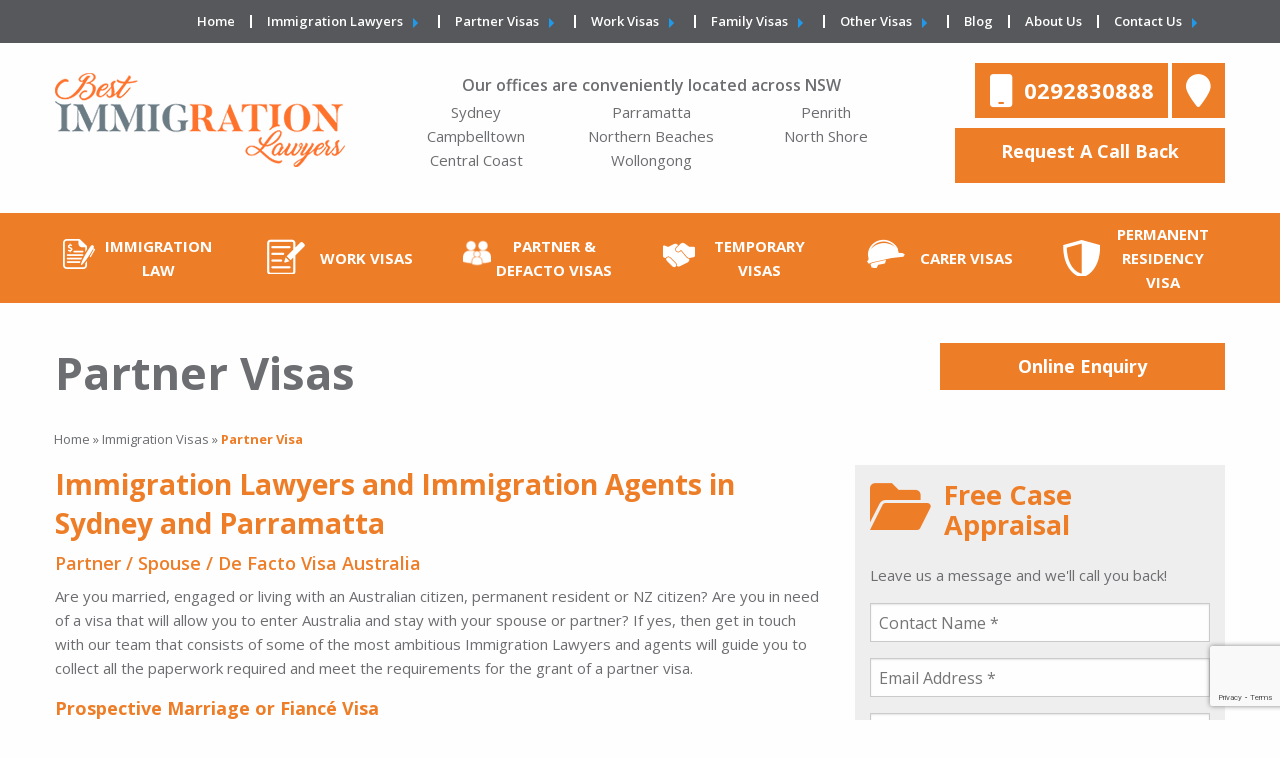

--- FILE ---
content_type: text/html; charset=UTF-8
request_url: https://www.bestimmigrationlawyers.com.au/immigration/partner-visas/
body_size: 18832
content:
<!doctype html><html class="no-js"  lang="en-US"><head>  <meta charset="utf-8">  <!-- Force IE to use the latest rendering engine available -->  <meta http-equiv="X-UA-Compatible" content="IE=edge"> <!-- Mobile Meta -->  <meta name="viewport" content="width=device-width, initial-scale=1.0">  <meta class="foundation-mq">        


<meta name="msvalidate.01" content="7499592A5FAB19A660D12C8C88CE95D6" />
	
<script type="application/ld+json">
{
    "@context": "http://schema.org",
    "@type": "http://schema.org/LegalService",
    "name":"Best Immigration Lawyers",
    "address":
    [
    {
    "@type": "PostalAddress",
    "addressLocality": "Parramatta",
    "addressRegion": "NSW",
    "postalCode": "2150",
    "streetAddress": "Suite 107, Level 1, 18-20 Ross St"
    },
    {
    "@type": "PostalAddress",
    "addressLocality": "Sydney",
    "addressRegion": "NSW",
    "postalCode": "2000",
    "streetAddress": "Level 25, Tower 3, Barangaroo Ave"
    }
    ],
    "image":"http://www.withstandlawyers.com.au/wp-content/uploads/2016/06/footer-logo.png",
    "url": "http://www.withstandlawyers.com.au",
    "logo":"http://www.withstandlawyers.com.au/wp-content/uploads/2016/06/logo.png",
    "description": "Best Immigration Lawyers are a Sydney-based law firm specialising in Immigration Law. ",
    "telephone": "0292830888"
    }
</script>
<script type="text/javascript">
(function(a,e,c,f,g,h,b,d){var k={ak:"881946612",cl:"Vt50CIv4gGgQ9N_FpAM"};a[c]=a[c]||function(){(a[c].q=a[c].q||[]).push(arguments)};a[g]||(a[g]=k.ak);b=e.createElement(h);b.async=1;b.src="//www.gstatic.com/wcm/loader.js";d=e.getElementsByTagName(h)[0];d.parentNode.insertBefore(b,d);a[f]=function(b,d,e){a[c](2,b,k,d,null,new Date,e)};a[f]()})(window,document,"_googWcmImpl","_googWcmGet","_googWcmAk","script");
</script>

  <script type="text/javascript">
        var callback = function(formatted_number, mobile_number) {
          // formatted_number: number to display, in the same format as
          //        the number passed to _googWcmGet().
          //        (in this case, '1-800-123-4567')
          // mobile_number: number formatted for use in a clickable link
          //        with tel:-URI (in this case, '+18001234567')
          var e = document.getElementById("number_link");
			  alert(e);
          e.href = "tel:" + mobile_number;
          e.innerHTML = "";
          e.appendChild(document.createTextNode(formatted_number));
        };
      </script>


<meta name="google-site-verification" content="qGmJzbxl9APaYMSzJcsoZyto2kqklu8-eB2eIiMoMUY" />  
<!-- If Site Icon isn't set in customizer -->         <link rel="pingback" href="https://www.bestimmigrationlawyers.com.au/xmlrpc.php">       <meta name='robots' content='index, follow, max-image-preview:large, max-snippet:-1, max-video-preview:-1' />

<!-- Google Tag Manager for WordPress by gtm4wp.com -->
<script data-cfasync="false" data-pagespeed-no-defer>
	var gtm4wp_datalayer_name = "dataLayer";
	var dataLayer = dataLayer || [];
</script>
<!-- End Google Tag Manager for WordPress by gtm4wp.com -->
	<!-- This site is optimized with the Yoast SEO plugin v26.8 - https://yoast.com/product/yoast-seo-wordpress/ -->
	<title>Partner / De Facto / Spouse / Fiance Visa | Best Immigration Lawyers</title>
	<meta name="description" content="Check you eligibility for the partner, fiance, spouse of de facto relationship visa in Australia. Best Immigration Lawyers can assist you for Partner Visa" />
	<link rel="canonical" href="https://www.bestimmigrationlawyers.com.au/immigration/partner-visas/" />
	<meta property="og:locale" content="en_US" />
	<meta property="og:type" content="article" />
	<meta property="og:title" content="Partner / De Facto / Spouse / Fiance Visa | Best Immigration Lawyers" />
	<meta property="og:description" content="Check you eligibility for the partner, fiance, spouse of de facto relationship visa in Australia. Best Immigration Lawyers can assist you for Partner Visa" />
	<meta property="og:url" content="https://www.bestimmigrationlawyers.com.au/immigration/partner-visas/" />
	<meta property="og:site_name" content="Best Immigration Lawyers" />
	<meta property="article:modified_time" content="2021-01-06T05:12:50+00:00" />
	<meta name="twitter:card" content="summary_large_image" />
	<script type="application/ld+json" class="yoast-schema-graph">{"@context":"https://schema.org","@graph":[{"@type":"WebPage","@id":"https://www.bestimmigrationlawyers.com.au/immigration/partner-visas/","url":"https://www.bestimmigrationlawyers.com.au/immigration/partner-visas/","name":"Partner / De Facto / Spouse / Fiance Visa | Best Immigration Lawyers","isPartOf":{"@id":"https://www.bestimmigrationlawyers.com.au/#website"},"datePublished":"2019-02-14T05:07:03+00:00","dateModified":"2021-01-06T05:12:50+00:00","description":"Check you eligibility for the partner, fiance, spouse of de facto relationship visa in Australia. Best Immigration Lawyers can assist you for Partner Visa","breadcrumb":{"@id":"https://www.bestimmigrationlawyers.com.au/immigration/partner-visas/#breadcrumb"},"inLanguage":"en-US","potentialAction":[{"@type":"ReadAction","target":["https://www.bestimmigrationlawyers.com.au/immigration/partner-visas/"]}]},{"@type":"BreadcrumbList","@id":"https://www.bestimmigrationlawyers.com.au/immigration/partner-visas/#breadcrumb","itemListElement":[{"@type":"ListItem","position":1,"name":"Home","item":"https://www.bestimmigrationlawyers.com.au/"},{"@type":"ListItem","position":2,"name":"Immigration Visas","item":"https://www.bestimmigrationlawyers.com.au/immigration/"},{"@type":"ListItem","position":3,"name":"Partner Visa"}]},{"@type":"WebSite","@id":"https://www.bestimmigrationlawyers.com.au/#website","url":"https://www.bestimmigrationlawyers.com.au/","name":"Best Immigration Lawyers","description":"","potentialAction":[{"@type":"SearchAction","target":{"@type":"EntryPoint","urlTemplate":"https://www.bestimmigrationlawyers.com.au/?s={search_term_string}"},"query-input":{"@type":"PropertyValueSpecification","valueRequired":true,"valueName":"search_term_string"}}],"inLanguage":"en-US"}]}</script>
	<!-- / Yoast SEO plugin. -->


<link rel='dns-prefetch' href='//www.googletagmanager.com' />
<link rel="alternate" type="application/rss+xml" title="Best Immigration Lawyers &raquo; Feed" href="https://www.bestimmigrationlawyers.com.au/feed/" />
<link rel="alternate" type="application/rss+xml" title="Best Immigration Lawyers &raquo; Comments Feed" href="https://www.bestimmigrationlawyers.com.au/comments/feed/" />
<link rel="alternate" title="oEmbed (JSON)" type="application/json+oembed" href="https://www.bestimmigrationlawyers.com.au/wp-json/oembed/1.0/embed?url=https%3A%2F%2Fwww.bestimmigrationlawyers.com.au%2Fimmigration%2Fpartner-visas%2F" />
<link rel="alternate" title="oEmbed (XML)" type="text/xml+oembed" href="https://www.bestimmigrationlawyers.com.au/wp-json/oembed/1.0/embed?url=https%3A%2F%2Fwww.bestimmigrationlawyers.com.au%2Fimmigration%2Fpartner-visas%2F&#038;format=xml" />
<style>@media screen and (max-width: 650px) {body {padding-bottom:60px;}}</style><style id='wp-img-auto-sizes-contain-inline-css' type='text/css'>
img:is([sizes=auto i],[sizes^="auto," i]){contain-intrinsic-size:3000px 1500px}
/*# sourceURL=wp-img-auto-sizes-contain-inline-css */
</style>
<link rel='stylesheet' id='dashicons-css' href='https://www.bestimmigrationlawyers.com.au/wp-includes/css/dashicons.min.css' type='text/css' media='all' />
<link rel='stylesheet' id='elusive-css' href='https://www.bestimmigrationlawyers.com.au/wp-content/plugins/menu-icons/vendor/codeinwp/icon-picker/css/types/elusive.min.css' type='text/css' media='all' />
<link rel='stylesheet' id='menu-icon-font-awesome-css' href='https://www.bestimmigrationlawyers.com.au/wp-content/plugins/menu-icons/css/fontawesome/css/all.min.css' type='text/css' media='all' />
<link rel='stylesheet' id='foundation-icons-css' href='https://www.bestimmigrationlawyers.com.au/wp-content/plugins/menu-icons/vendor/codeinwp/icon-picker/css/types/foundation-icons.min.css' type='text/css' media='all' />
<link rel='stylesheet' id='genericons-css' href='https://www.bestimmigrationlawyers.com.au/wp-content/plugins/menu-icons/vendor/codeinwp/icon-picker/css/types/genericons.min.css' type='text/css' media='all' />
<link rel='stylesheet' id='menu-icons-extra-css' href='https://www.bestimmigrationlawyers.com.au/wp-content/plugins/menu-icons/css/extra.min.css' type='text/css' media='all' />
<style id='wp-emoji-styles-inline-css' type='text/css'>

	img.wp-smiley, img.emoji {
		display: inline !important;
		border: none !important;
		box-shadow: none !important;
		height: 1em !important;
		width: 1em !important;
		margin: 0 0.07em !important;
		vertical-align: -0.1em !important;
		background: none !important;
		padding: 0 !important;
	}
/*# sourceURL=wp-emoji-styles-inline-css */
</style>
<style id='wp-block-library-inline-css' type='text/css'>
:root{--wp-block-synced-color:#7a00df;--wp-block-synced-color--rgb:122,0,223;--wp-bound-block-color:var(--wp-block-synced-color);--wp-editor-canvas-background:#ddd;--wp-admin-theme-color:#007cba;--wp-admin-theme-color--rgb:0,124,186;--wp-admin-theme-color-darker-10:#006ba1;--wp-admin-theme-color-darker-10--rgb:0,107,160.5;--wp-admin-theme-color-darker-20:#005a87;--wp-admin-theme-color-darker-20--rgb:0,90,135;--wp-admin-border-width-focus:2px}@media (min-resolution:192dpi){:root{--wp-admin-border-width-focus:1.5px}}.wp-element-button{cursor:pointer}:root .has-very-light-gray-background-color{background-color:#eee}:root .has-very-dark-gray-background-color{background-color:#313131}:root .has-very-light-gray-color{color:#eee}:root .has-very-dark-gray-color{color:#313131}:root .has-vivid-green-cyan-to-vivid-cyan-blue-gradient-background{background:linear-gradient(135deg,#00d084,#0693e3)}:root .has-purple-crush-gradient-background{background:linear-gradient(135deg,#34e2e4,#4721fb 50%,#ab1dfe)}:root .has-hazy-dawn-gradient-background{background:linear-gradient(135deg,#faaca8,#dad0ec)}:root .has-subdued-olive-gradient-background{background:linear-gradient(135deg,#fafae1,#67a671)}:root .has-atomic-cream-gradient-background{background:linear-gradient(135deg,#fdd79a,#004a59)}:root .has-nightshade-gradient-background{background:linear-gradient(135deg,#330968,#31cdcf)}:root .has-midnight-gradient-background{background:linear-gradient(135deg,#020381,#2874fc)}:root{--wp--preset--font-size--normal:16px;--wp--preset--font-size--huge:42px}.has-regular-font-size{font-size:1em}.has-larger-font-size{font-size:2.625em}.has-normal-font-size{font-size:var(--wp--preset--font-size--normal)}.has-huge-font-size{font-size:var(--wp--preset--font-size--huge)}.has-text-align-center{text-align:center}.has-text-align-left{text-align:left}.has-text-align-right{text-align:right}.has-fit-text{white-space:nowrap!important}#end-resizable-editor-section{display:none}.aligncenter{clear:both}.items-justified-left{justify-content:flex-start}.items-justified-center{justify-content:center}.items-justified-right{justify-content:flex-end}.items-justified-space-between{justify-content:space-between}.screen-reader-text{border:0;clip-path:inset(50%);height:1px;margin:-1px;overflow:hidden;padding:0;position:absolute;width:1px;word-wrap:normal!important}.screen-reader-text:focus{background-color:#ddd;clip-path:none;color:#444;display:block;font-size:1em;height:auto;left:5px;line-height:normal;padding:15px 23px 14px;text-decoration:none;top:5px;width:auto;z-index:100000}html :where(.has-border-color){border-style:solid}html :where([style*=border-top-color]){border-top-style:solid}html :where([style*=border-right-color]){border-right-style:solid}html :where([style*=border-bottom-color]){border-bottom-style:solid}html :where([style*=border-left-color]){border-left-style:solid}html :where([style*=border-width]){border-style:solid}html :where([style*=border-top-width]){border-top-style:solid}html :where([style*=border-right-width]){border-right-style:solid}html :where([style*=border-bottom-width]){border-bottom-style:solid}html :where([style*=border-left-width]){border-left-style:solid}html :where(img[class*=wp-image-]){height:auto;max-width:100%}:where(figure){margin:0 0 1em}html :where(.is-position-sticky){--wp-admin--admin-bar--position-offset:var(--wp-admin--admin-bar--height,0px)}@media screen and (max-width:600px){html :where(.is-position-sticky){--wp-admin--admin-bar--position-offset:0px}}

/*# sourceURL=wp-block-library-inline-css */
</style><style id='global-styles-inline-css' type='text/css'>
:root{--wp--preset--aspect-ratio--square: 1;--wp--preset--aspect-ratio--4-3: 4/3;--wp--preset--aspect-ratio--3-4: 3/4;--wp--preset--aspect-ratio--3-2: 3/2;--wp--preset--aspect-ratio--2-3: 2/3;--wp--preset--aspect-ratio--16-9: 16/9;--wp--preset--aspect-ratio--9-16: 9/16;--wp--preset--color--black: #000000;--wp--preset--color--cyan-bluish-gray: #abb8c3;--wp--preset--color--white: #ffffff;--wp--preset--color--pale-pink: #f78da7;--wp--preset--color--vivid-red: #cf2e2e;--wp--preset--color--luminous-vivid-orange: #ff6900;--wp--preset--color--luminous-vivid-amber: #fcb900;--wp--preset--color--light-green-cyan: #7bdcb5;--wp--preset--color--vivid-green-cyan: #00d084;--wp--preset--color--pale-cyan-blue: #8ed1fc;--wp--preset--color--vivid-cyan-blue: #0693e3;--wp--preset--color--vivid-purple: #9b51e0;--wp--preset--gradient--vivid-cyan-blue-to-vivid-purple: linear-gradient(135deg,rgb(6,147,227) 0%,rgb(155,81,224) 100%);--wp--preset--gradient--light-green-cyan-to-vivid-green-cyan: linear-gradient(135deg,rgb(122,220,180) 0%,rgb(0,208,130) 100%);--wp--preset--gradient--luminous-vivid-amber-to-luminous-vivid-orange: linear-gradient(135deg,rgb(252,185,0) 0%,rgb(255,105,0) 100%);--wp--preset--gradient--luminous-vivid-orange-to-vivid-red: linear-gradient(135deg,rgb(255,105,0) 0%,rgb(207,46,46) 100%);--wp--preset--gradient--very-light-gray-to-cyan-bluish-gray: linear-gradient(135deg,rgb(238,238,238) 0%,rgb(169,184,195) 100%);--wp--preset--gradient--cool-to-warm-spectrum: linear-gradient(135deg,rgb(74,234,220) 0%,rgb(151,120,209) 20%,rgb(207,42,186) 40%,rgb(238,44,130) 60%,rgb(251,105,98) 80%,rgb(254,248,76) 100%);--wp--preset--gradient--blush-light-purple: linear-gradient(135deg,rgb(255,206,236) 0%,rgb(152,150,240) 100%);--wp--preset--gradient--blush-bordeaux: linear-gradient(135deg,rgb(254,205,165) 0%,rgb(254,45,45) 50%,rgb(107,0,62) 100%);--wp--preset--gradient--luminous-dusk: linear-gradient(135deg,rgb(255,203,112) 0%,rgb(199,81,192) 50%,rgb(65,88,208) 100%);--wp--preset--gradient--pale-ocean: linear-gradient(135deg,rgb(255,245,203) 0%,rgb(182,227,212) 50%,rgb(51,167,181) 100%);--wp--preset--gradient--electric-grass: linear-gradient(135deg,rgb(202,248,128) 0%,rgb(113,206,126) 100%);--wp--preset--gradient--midnight: linear-gradient(135deg,rgb(2,3,129) 0%,rgb(40,116,252) 100%);--wp--preset--font-size--small: 13px;--wp--preset--font-size--medium: 20px;--wp--preset--font-size--large: 36px;--wp--preset--font-size--x-large: 42px;--wp--preset--spacing--20: 0.44rem;--wp--preset--spacing--30: 0.67rem;--wp--preset--spacing--40: 1rem;--wp--preset--spacing--50: 1.5rem;--wp--preset--spacing--60: 2.25rem;--wp--preset--spacing--70: 3.38rem;--wp--preset--spacing--80: 5.06rem;--wp--preset--shadow--natural: 6px 6px 9px rgba(0, 0, 0, 0.2);--wp--preset--shadow--deep: 12px 12px 50px rgba(0, 0, 0, 0.4);--wp--preset--shadow--sharp: 6px 6px 0px rgba(0, 0, 0, 0.2);--wp--preset--shadow--outlined: 6px 6px 0px -3px rgb(255, 255, 255), 6px 6px rgb(0, 0, 0);--wp--preset--shadow--crisp: 6px 6px 0px rgb(0, 0, 0);}:where(.is-layout-flex){gap: 0.5em;}:where(.is-layout-grid){gap: 0.5em;}body .is-layout-flex{display: flex;}.is-layout-flex{flex-wrap: wrap;align-items: center;}.is-layout-flex > :is(*, div){margin: 0;}body .is-layout-grid{display: grid;}.is-layout-grid > :is(*, div){margin: 0;}:where(.wp-block-columns.is-layout-flex){gap: 2em;}:where(.wp-block-columns.is-layout-grid){gap: 2em;}:where(.wp-block-post-template.is-layout-flex){gap: 1.25em;}:where(.wp-block-post-template.is-layout-grid){gap: 1.25em;}.has-black-color{color: var(--wp--preset--color--black) !important;}.has-cyan-bluish-gray-color{color: var(--wp--preset--color--cyan-bluish-gray) !important;}.has-white-color{color: var(--wp--preset--color--white) !important;}.has-pale-pink-color{color: var(--wp--preset--color--pale-pink) !important;}.has-vivid-red-color{color: var(--wp--preset--color--vivid-red) !important;}.has-luminous-vivid-orange-color{color: var(--wp--preset--color--luminous-vivid-orange) !important;}.has-luminous-vivid-amber-color{color: var(--wp--preset--color--luminous-vivid-amber) !important;}.has-light-green-cyan-color{color: var(--wp--preset--color--light-green-cyan) !important;}.has-vivid-green-cyan-color{color: var(--wp--preset--color--vivid-green-cyan) !important;}.has-pale-cyan-blue-color{color: var(--wp--preset--color--pale-cyan-blue) !important;}.has-vivid-cyan-blue-color{color: var(--wp--preset--color--vivid-cyan-blue) !important;}.has-vivid-purple-color{color: var(--wp--preset--color--vivid-purple) !important;}.has-black-background-color{background-color: var(--wp--preset--color--black) !important;}.has-cyan-bluish-gray-background-color{background-color: var(--wp--preset--color--cyan-bluish-gray) !important;}.has-white-background-color{background-color: var(--wp--preset--color--white) !important;}.has-pale-pink-background-color{background-color: var(--wp--preset--color--pale-pink) !important;}.has-vivid-red-background-color{background-color: var(--wp--preset--color--vivid-red) !important;}.has-luminous-vivid-orange-background-color{background-color: var(--wp--preset--color--luminous-vivid-orange) !important;}.has-luminous-vivid-amber-background-color{background-color: var(--wp--preset--color--luminous-vivid-amber) !important;}.has-light-green-cyan-background-color{background-color: var(--wp--preset--color--light-green-cyan) !important;}.has-vivid-green-cyan-background-color{background-color: var(--wp--preset--color--vivid-green-cyan) !important;}.has-pale-cyan-blue-background-color{background-color: var(--wp--preset--color--pale-cyan-blue) !important;}.has-vivid-cyan-blue-background-color{background-color: var(--wp--preset--color--vivid-cyan-blue) !important;}.has-vivid-purple-background-color{background-color: var(--wp--preset--color--vivid-purple) !important;}.has-black-border-color{border-color: var(--wp--preset--color--black) !important;}.has-cyan-bluish-gray-border-color{border-color: var(--wp--preset--color--cyan-bluish-gray) !important;}.has-white-border-color{border-color: var(--wp--preset--color--white) !important;}.has-pale-pink-border-color{border-color: var(--wp--preset--color--pale-pink) !important;}.has-vivid-red-border-color{border-color: var(--wp--preset--color--vivid-red) !important;}.has-luminous-vivid-orange-border-color{border-color: var(--wp--preset--color--luminous-vivid-orange) !important;}.has-luminous-vivid-amber-border-color{border-color: var(--wp--preset--color--luminous-vivid-amber) !important;}.has-light-green-cyan-border-color{border-color: var(--wp--preset--color--light-green-cyan) !important;}.has-vivid-green-cyan-border-color{border-color: var(--wp--preset--color--vivid-green-cyan) !important;}.has-pale-cyan-blue-border-color{border-color: var(--wp--preset--color--pale-cyan-blue) !important;}.has-vivid-cyan-blue-border-color{border-color: var(--wp--preset--color--vivid-cyan-blue) !important;}.has-vivid-purple-border-color{border-color: var(--wp--preset--color--vivid-purple) !important;}.has-vivid-cyan-blue-to-vivid-purple-gradient-background{background: var(--wp--preset--gradient--vivid-cyan-blue-to-vivid-purple) !important;}.has-light-green-cyan-to-vivid-green-cyan-gradient-background{background: var(--wp--preset--gradient--light-green-cyan-to-vivid-green-cyan) !important;}.has-luminous-vivid-amber-to-luminous-vivid-orange-gradient-background{background: var(--wp--preset--gradient--luminous-vivid-amber-to-luminous-vivid-orange) !important;}.has-luminous-vivid-orange-to-vivid-red-gradient-background{background: var(--wp--preset--gradient--luminous-vivid-orange-to-vivid-red) !important;}.has-very-light-gray-to-cyan-bluish-gray-gradient-background{background: var(--wp--preset--gradient--very-light-gray-to-cyan-bluish-gray) !important;}.has-cool-to-warm-spectrum-gradient-background{background: var(--wp--preset--gradient--cool-to-warm-spectrum) !important;}.has-blush-light-purple-gradient-background{background: var(--wp--preset--gradient--blush-light-purple) !important;}.has-blush-bordeaux-gradient-background{background: var(--wp--preset--gradient--blush-bordeaux) !important;}.has-luminous-dusk-gradient-background{background: var(--wp--preset--gradient--luminous-dusk) !important;}.has-pale-ocean-gradient-background{background: var(--wp--preset--gradient--pale-ocean) !important;}.has-electric-grass-gradient-background{background: var(--wp--preset--gradient--electric-grass) !important;}.has-midnight-gradient-background{background: var(--wp--preset--gradient--midnight) !important;}.has-small-font-size{font-size: var(--wp--preset--font-size--small) !important;}.has-medium-font-size{font-size: var(--wp--preset--font-size--medium) !important;}.has-large-font-size{font-size: var(--wp--preset--font-size--large) !important;}.has-x-large-font-size{font-size: var(--wp--preset--font-size--x-large) !important;}
/*# sourceURL=global-styles-inline-css */
</style>

<style id='classic-theme-styles-inline-css' type='text/css'>
/*! This file is auto-generated */
.wp-block-button__link{color:#fff;background-color:#32373c;border-radius:9999px;box-shadow:none;text-decoration:none;padding:calc(.667em + 2px) calc(1.333em + 2px);font-size:1.125em}.wp-block-file__button{background:#32373c;color:#fff;text-decoration:none}
/*# sourceURL=/wp-includes/css/classic-themes.min.css */
</style>
<link rel='stylesheet' id='contact-form-7-css' href='https://www.bestimmigrationlawyers.com.au/wp-content/plugins/contact-form-7/includes/css/styles.css' type='text/css' media='all' />
<link rel='stylesheet' id='theme-css-css' href='https://www.bestimmigrationlawyers.com.au/wp-content/themes/withstandlawyers/assets/css/theme.css' type='text/css' media='all' />
<link rel='stylesheet' id='site-css-css' href='https://www.bestimmigrationlawyers.com.au/wp-content/themes/withstandlawyers/assets/css/style.css' type='text/css' media='all' />
<link rel='stylesheet' id='call-now-button-modern-style-css' href='https://www.bestimmigrationlawyers.com.au/wp-content/plugins/call-now-button/resources/style/modern.css' type='text/css' media='all' />

<!-- Google tag (gtag.js) snippet added by Site Kit -->
<!-- Google Analytics snippet added by Site Kit -->
<script type="text/javascript" src="https://www.googletagmanager.com/gtag/js?id=GT-T9LXF2KS" id="google_gtagjs-js" async></script>
<script type="text/javascript" id="google_gtagjs-js-after">
/* <![CDATA[ */
window.dataLayer = window.dataLayer || [];function gtag(){dataLayer.push(arguments);}
gtag("set","linker",{"domains":["www.bestimmigrationlawyers.com.au"]});
gtag("js", new Date());
gtag("set", "developer_id.dZTNiMT", true);
gtag("config", "GT-T9LXF2KS");
//# sourceURL=google_gtagjs-js-after
/* ]]> */
</script>
<script type="text/javascript" src="https://www.bestimmigrationlawyers.com.au/wp-content/plugins/jquery-updater/js/jquery-4.0.0.min.js" id="jquery-core-js"></script>
<script type="text/javascript" src="https://www.bestimmigrationlawyers.com.au/wp-content/plugins/jquery-updater/js/jquery-migrate-3.6.0.min.js" id="jquery-migrate-js"></script>
<link rel="https://api.w.org/" href="https://www.bestimmigrationlawyers.com.au/wp-json/" /><link rel="alternate" title="JSON" type="application/json" href="https://www.bestimmigrationlawyers.com.au/wp-json/wp/v2/pages/670" /><link rel='shortlink' href='https://www.bestimmigrationlawyers.com.au/?p=670' />
<meta name="generator" content="Site Kit by Google 1.170.0" /><!-- Stream WordPress user activity plugin v4.1.1 -->

<!-- Google Tag Manager for WordPress by gtm4wp.com -->
<!-- GTM Container placement set to footer -->
<script data-cfasync="false" data-pagespeed-no-defer>
	var dataLayer_content = {"pagePostType":"page","pagePostType2":"single-page","pagePostAuthor":"Gareth Lewis"};
	dataLayer.push( dataLayer_content );
</script>
<script data-cfasync="false" data-pagespeed-no-defer>
(function(w,d,s,l,i){w[l]=w[l]||[];w[l].push({'gtm.start':
new Date().getTime(),event:'gtm.js'});var f=d.getElementsByTagName(s)[0],
j=d.createElement(s),dl=l!='dataLayer'?'&l='+l:'';j.async=true;j.src=
'//www.googletagmanager.com/gtm.js?id='+i+dl;f.parentNode.insertBefore(j,f);
})(window,document,'script','dataLayer','GTM-KGZZFHB');
</script>
<!-- End Google Tag Manager for WordPress by gtm4wp.com --><script src='https://www.google.com/recaptcha/api.js'></script>
<!-- Global site tag (gtag.js) - Google Analytics -->
<script async src="https://www.googletagmanager.com/gtag/js?id=UA-126193165-1"></script>
<script>
  window.dataLayer = window.dataLayer || [];
  function gtag(){dataLayer.push(arguments);}
  gtag('js', new Date());

  gtag('config', 'UA-126193165-1');
</script>

<link rel="icon" href="https://www.bestimmigrationlawyers.com.au/wp-content/uploads/2020/09/cropped-android-chrome-512x512-32x32.png" sizes="32x32" />
<link rel="icon" href="https://www.bestimmigrationlawyers.com.au/wp-content/uploads/2020/09/cropped-android-chrome-512x512-192x192.png" sizes="192x192" />
<link rel="apple-touch-icon" href="https://www.bestimmigrationlawyers.com.au/wp-content/uploads/2020/09/cropped-android-chrome-512x512-180x180.png" />
<meta name="msapplication-TileImage" content="https://www.bestimmigrationlawyers.com.au/wp-content/uploads/2020/09/cropped-android-chrome-512x512-270x270.png" />
		<style type="text/css" id="wp-custom-css">
			/*
You can add your own CSS here.

Click the help icon above to learn more.
*/

textarea.wpcf7-form-control.wpcf7-textarea {
    height: 110px;
}

.innerpage_banner {	
	    padding: 40px 0 0 0;
}

.welcome_content {padding-top:0px;}

.top-bar li .is-dropdown-submenu{
     background: #fff!important;
 }

.dropdown.menu .submenu > li {
    list-style: none;
}
.dropdown.menu .submenu > li a {
    outline: 0;
    color: black!important;
    padding: 10px 0 10px 8px!important;
} 
#comments{display:none;}

.wpcf7-response-output{
	display:none;
}
.home_banner{
	background-image: url("https://www.bestimmigrationlawyers.com.au/wp-content/uploads/2020/10/homebanner.jpg")!important;
}		</style>
		       <!-- Drop Google Analytics here -->       <!-- end analytics -->        <link href='https://fonts.googleapis.com/css?family=Open+Sans:400,700,800,600' rel='stylesheet' type='text/css'>  <!-- Start Visual Website Optimizer Asynchronous Code -->
<script type='text/javascript'>
var _vwo_code=(function(){
var account_id=45350,
settings_tolerance=2000,
library_tolerance=2500,
use_existing_jquery=false,
// DO NOT EDIT BELOW THIS LINE
f=false,d=document;return{use_existing_jquery:function(){return use_existing_jquery;},library_tolerance:function(){return library_tolerance;},finish:function(){if(!f){f=true;var a=d.getElementById('_vis_opt_path_hides');if(a)a.parentNode.removeChild(a);}},finished:function(){return f;},load:function(a){var b=d.createElement('script');b.src=a;b.type='text/javascript';b.innerText;b.onerror=function(){_vwo_code.finish();};d.getElementsByTagName('head')[0].appendChild(b);},init:function(){settings_timer=setTimeout('_vwo_code.finish()',settings_tolerance);var a=d.createElement('style'),b='body{opacity:0 !important;filter:alpha(opacity=0) !important;background:none !important;}',h=d.getElementsByTagName('head')[0];a.setAttribute('id','_vis_opt_path_hides');a.setAttribute('type','text/css');if(a.styleSheet)a.styleSheet.cssText=b;else a.appendChild(d.createTextNode(b));h.appendChild(a);this.load('//dev.visualwebsiteoptimizer.com/j.php?a='+account_id+'&u='+encodeURIComponent(d.URL)+'&r='+Math.random());return settings_timer;}};}());_vwo_settings_timer=_vwo_code.init();
</script>
<!-- End Visual Website Optimizer Asynchronous Code -->   

<meta name="google-site-verification" content="OZES9DHKJyX_PPoUSiDmZMWjl8CMvLxWf0M04bjpPHs" /></head>     <!-- Uncomment this line if using the Off-Canvas Menu -->       <body class="wp-singular page-template page-template-template page-template-template-innerpage page-template-templatetemplate-innerpage-php page page-id-670 page-parent page-child parent-pageid-1143 wp-theme-withstandlawyers" onload="_googWcmGet(callback, '0292830888')">
        <div class="off-canvas-wrapper">          <div class="off-canvas-wrapper-inner" data-off-canvas-wrapper>            <div class="off-canvas position-right" id="off-canvas" data-off-canvas data-position="right">
	<ul id="menu-top-menu" class="vertical menu" data-accordion-menu><li id="menu-item-21" class="menu-item menu-item-type-post_type menu-item-object-page menu-item-home menu-item-21"><a href="https://www.bestimmigrationlawyers.com.au/">Home</a></li>
<li id="menu-item-566" class="menu-item menu-item-type-custom menu-item-object-custom menu-item-has-children menu-item-566"><a href="https://www.bestimmigrationlawyers.com.au/immigration-lawyers/">Immigration Lawyers</a>
<ul class="vertical nested menu">
	<li id="menu-item-1139" class="menu-item menu-item-type-post_type menu-item-object-page menu-item-1139"><a href="https://www.bestimmigrationlawyers.com.au/immigration-agent/">Immigration Agent</a></li>
	<li id="menu-item-1343" class="menu-item menu-item-type-post_type menu-item-object-page menu-item-1343"><a href="https://www.bestimmigrationlawyers.com.au/migration-agents/">Migration Agents</a></li>
	<li id="menu-item-1184" class="menu-item menu-item-type-post_type menu-item-object-page menu-item-1184"><a href="https://www.bestimmigrationlawyers.com.au/visa-refusal/">Visa Refusal</a></li>
	<li id="menu-item-1191" class="menu-item menu-item-type-post_type menu-item-object-page menu-item-1191"><a href="https://www.bestimmigrationlawyers.com.au/visa-cancellations/">Visa Cancellation</a></li>
	<li id="menu-item-1156" class="menu-item menu-item-type-post_type menu-item-object-page menu-item-1156"><a href="https://www.bestimmigrationlawyers.com.au/australia-citizenship/">Australian Citizenship</a></li>
	<li id="menu-item-723" class="menu-item menu-item-type-post_type menu-item-object-page menu-item-723"><a href="https://www.bestimmigrationlawyers.com.au/permanent-residency-visa/">Permanent Residency</a></li>
	<li id="menu-item-1167" class="menu-item menu-item-type-post_type menu-item-object-page menu-item-1167"><a href="https://www.bestimmigrationlawyers.com.au/migration-law/">Migration Law</a></li>
</ul>
</li>
<li id="menu-item-589" class="menu-item menu-item-type-post_type menu-item-object-page menu-item-has-children menu-item-589"><a href="https://www.bestimmigrationlawyers.com.au/immigration-lawyers/partner-de-facto-partner-visas-migration/">Partner Visas</a>
<ul class="vertical nested menu">
	<li id="menu-item-1516" class="menu-item menu-item-type-post_type menu-item-object-page menu-item-1516"><a href="https://www.bestimmigrationlawyers.com.au/immigration/partner-visas/300-prospective-marriage-visa/">300 Visa – Prospective Marriage Visa</a></li>
	<li id="menu-item-1514" class="menu-item menu-item-type-post_type menu-item-object-page menu-item-1514"><a href="https://www.bestimmigrationlawyers.com.au/immigration-lawyers/partner-de-facto-partner-visas-migration/">Partner &#038; De Facto Partner Visa</a></li>
	<li id="menu-item-1513" class="menu-item menu-item-type-post_type menu-item-object-page menu-item-1513"><a href="https://www.bestimmigrationlawyers.com.au/immigration-lawyers/partner-de-facto-partner-visas-migration/schedule-3-criteria/">Schedule 3 Criteria</a></li>
</ul>
</li>
<li id="menu-item-591" class="menu-item menu-item-type-post_type menu-item-object-page menu-item-has-children menu-item-591"><a href="https://www.bestimmigrationlawyers.com.au/work-visas/">Work Visas</a>
<ul class="vertical nested menu">
	<li id="menu-item-1151" class="menu-item menu-item-type-post_type menu-item-object-page menu-item-1151"><a href="https://www.bestimmigrationlawyers.com.au/temporary-work-visa/">482 Visa &#8211; Temporary Work Visa</a></li>
	<li id="menu-item-1162" class="menu-item menu-item-type-post_type menu-item-object-page menu-item-1162"><a href="https://www.bestimmigrationlawyers.com.au/immigration/temporary-work-visa/">400 Visa &#8211; Temporary Work (Short Stay Activity) Visa</a></li>
	<li id="menu-item-1160" class="menu-item menu-item-type-post_type menu-item-object-page menu-item-1160"><a href="https://www.bestimmigrationlawyers.com.au/immigration/temporary-work-entertainment-visa/">420 Visa &#8211; Temporary Work (Entertainment)</a></li>
	<li id="menu-item-1153" class="menu-item menu-item-type-post_type menu-item-object-page menu-item-1153"><a href="https://www.bestimmigrationlawyers.com.au/permanent-work-skilled-visas/">Permanent Work and Skilled Visas</a></li>
	<li id="menu-item-1477" class="menu-item menu-item-type-post_type menu-item-object-page menu-item-1477"><a href="https://www.bestimmigrationlawyers.com.au/permanent-work-skilled-visas/494-regional-employer-sponsored-visa/">494 Visa – Regional Employer Sponsored</a></li>
	<li id="menu-item-1481" class="menu-item menu-item-type-post_type menu-item-object-page menu-item-1481"><a href="https://www.bestimmigrationlawyers.com.au/temporary-work-visa/403-international-relations-visa/">403 Visa – International Relations</a></li>
	<li id="menu-item-1495" class="menu-item menu-item-type-post_type menu-item-object-page menu-item-1495"><a href="https://www.bestimmigrationlawyers.com.au/permanent-work-skilled-visas/190-visa-skill-nominated-visa/">190 Visa &#8211; Skilled Nominated Visa</a></li>
	<li id="menu-item-1488" class="menu-item menu-item-type-post_type menu-item-object-page menu-item-1488"><a href="https://www.bestimmigrationlawyers.com.au/permanent-work-skilled-visas/189-visa-skilled-visa-nz-stream/">189 VISA &#8211; Skilled Independent Visa NZ Stream</a></li>
	<li id="menu-item-1472" class="menu-item menu-item-type-post_type menu-item-object-page menu-item-1472"><a href="https://www.bestimmigrationlawyers.com.au/permanent-work-skilled-visas/186-employer-sponsored-visa/">186 Visa PR &#8211; Employer Nomination</a></li>
</ul>
</li>
<li id="menu-item-1333" class="menu-item menu-item-type-custom menu-item-object-custom menu-item-has-children menu-item-1333"><a href="https://www.bestimmigrationlawyers.com.au/immigration/parent-visa/">Family Visas</a>
<ul class="vertical nested menu">
	<li id="menu-item-1155" class="menu-item menu-item-type-post_type menu-item-object-page menu-item-1155"><a href="https://www.bestimmigrationlawyers.com.au/immigration/parent-visa/">Parent Visas</a></li>
	<li id="menu-item-1117" class="menu-item menu-item-type-post_type menu-item-object-page menu-item-1117"><a href="https://www.bestimmigrationlawyers.com.au/immigration/child-visas/">101 &#038; 802 Visa &#8211; Child Visas</a></li>
	<li id="menu-item-1152" class="menu-item menu-item-type-post_type menu-item-object-page menu-item-1152"><a href="https://www.bestimmigrationlawyers.com.au/immigration-lawyers/remaining-relative-visas/">115 &#038; 835 Visa &#8211; Remaining Relative Visas</a></li>
	<li id="menu-item-1556" class="menu-item menu-item-type-post_type menu-item-object-page menu-item-1556"><a href="https://www.bestimmigrationlawyers.com.au/immigration/partner-visas/461-new-zealand-citizen-family-relationship-visa/">461 VISA – New Zealand Citizen Family Relationship Visa</a></li>
</ul>
</li>
<li id="menu-item-1334" class="menu-item menu-item-type-custom menu-item-object-custom menu-item-has-children menu-item-1334"><a href="https://www.bestimmigrationlawyers.com.au/immigration/carer-visa/">Other Visas</a>
<ul class="vertical nested menu">
	<li id="menu-item-1365" class="menu-item menu-item-type-post_type menu-item-object-page menu-item-has-children menu-item-1365"><a href="https://www.bestimmigrationlawyers.com.au/business-visa/">Business Visa</a>
	<ul class="vertical nested menu">
		<li id="menu-item-1366" class="menu-item menu-item-type-post_type menu-item-object-page menu-item-1366"><a href="https://www.bestimmigrationlawyers.com.au/business-visa/significant-business-history/">132 Visa &#8211; Significant Business History Stream</a></li>
		<li id="menu-item-1367" class="menu-item menu-item-type-post_type menu-item-object-page menu-item-1367"><a href="https://www.bestimmigrationlawyers.com.au/business-visa/venture-capital-entrepreneur/">132 Visa – Venture Capital Entrepreneur Stream</a></li>
		<li id="menu-item-1385" class="menu-item menu-item-type-post_type menu-item-object-page menu-item-1385"><a href="https://www.bestimmigrationlawyers.com.au/business-visa/188-business-innovation-stream/">188 Visa – Business Innovation Stream</a></li>
		<li id="menu-item-1376" class="menu-item menu-item-type-post_type menu-item-object-page menu-item-1376"><a href="https://www.bestimmigrationlawyers.com.au/business-visa/188-entrepreneur-stream/">188 Visa &#8211; Entrepreneur Stream</a></li>
		<li id="menu-item-1386" class="menu-item menu-item-type-post_type menu-item-object-page menu-item-1386"><a href="https://www.bestimmigrationlawyers.com.au/business-visa/188-investor-stream/">188 Visa &#8211; Investor Stream</a></li>
		<li id="menu-item-1400" class="menu-item menu-item-type-post_type menu-item-object-page menu-item-1400"><a href="https://www.bestimmigrationlawyers.com.au/business-visa/888-business-innovation-stream/">888 Visa – Business Innovation Stream</a></li>
		<li id="menu-item-1402" class="menu-item menu-item-type-post_type menu-item-object-page menu-item-1402"><a href="https://www.bestimmigrationlawyers.com.au/business-visa/888-entrepreneur-stream/">888 Visa &#8211; Entrepreneur Stream</a></li>
		<li id="menu-item-1399" class="menu-item menu-item-type-post_type menu-item-object-page menu-item-1399"><a href="https://www.bestimmigrationlawyers.com.au/business-visa/888-investor-stream/">888 Visa &#8211; Investor Stream</a></li>
	</ul>
</li>
	<li id="menu-item-1487" class="menu-item menu-item-type-post_type menu-item-object-page menu-item-1487"><a href="https://www.bestimmigrationlawyers.com.au/immigration-lawyers/carer-visa/">Carer Visa</a></li>
	<li id="menu-item-1418" class="menu-item menu-item-type-post_type menu-item-object-page menu-item-has-children menu-item-1418"><a href="https://www.bestimmigrationlawyers.com.au/student-visa/">Student Visa</a>
	<ul class="vertical nested menu">
		<li id="menu-item-1421" class="menu-item menu-item-type-post_type menu-item-object-page menu-item-1421"><a href="https://www.bestimmigrationlawyers.com.au/student-visa/graduate-visa/">485 Visa &#8211; Temp Graduate Visa</a></li>
		<li id="menu-item-1420" class="menu-item menu-item-type-post_type menu-item-object-page menu-item-1420"><a href="https://www.bestimmigrationlawyers.com.au/student-visa/student-visa/">500 Visa &#8211; Student Visa</a></li>
		<li id="menu-item-1419" class="menu-item menu-item-type-post_type menu-item-object-page menu-item-1419"><a href="https://www.bestimmigrationlawyers.com.au/student-visa/student-guardian-visa/">590 Visa &#8211; Guardian Visa</a></li>
	</ul>
</li>
	<li id="menu-item-1517" class="menu-item menu-item-type-post_type menu-item-object-page menu-item-has-children menu-item-1517"><a href="https://www.bestimmigrationlawyers.com.au/immigration/visitor-visa/">Visitor Visas</a>
	<ul class="vertical nested menu">
		<li id="menu-item-1518" class="menu-item menu-item-type-post_type menu-item-object-page menu-item-1518"><a href="https://www.bestimmigrationlawyers.com.au/immigration/visitor-visa/601-visitor-visa/">601 Visa – Electronic Travel Authority Visa</a></li>
		<li id="menu-item-1523" class="menu-item menu-item-type-post_type menu-item-object-page menu-item-1523"><a href="https://www.bestimmigrationlawyers.com.au/immigration/visitor-visa/651-visa-evisitor-visa/">651 Visa – eVisitor Visa</a></li>
	</ul>
</li>
	<li id="menu-item-1161" class="menu-item menu-item-type-post_type menu-item-object-page menu-item-1161"><a href="https://www.bestimmigrationlawyers.com.au/immigration/visitor-visa/working-holiday-417-462-visa/">Working Holiday</a></li>
	<li id="menu-item-1159" class="menu-item menu-item-type-post_type menu-item-object-page menu-item-1159"><a href="https://www.bestimmigrationlawyers.com.au/immigration/training-research-visa/">402 Visa &#8211; Training and Research Visa</a></li>
	<li id="menu-item-1529" class="menu-item menu-item-type-post_type menu-item-object-page menu-item-1529"><a href="https://www.bestimmigrationlawyers.com.au/protection-visa/">866 Visa – Protection Visa</a></li>
	<li id="menu-item-1441" class="menu-item menu-item-type-post_type menu-item-object-page menu-item-1441"><a href="https://www.bestimmigrationlawyers.com.au/permanent-residency-visa/eligible-nz-citizen-pr/">Eligible New Zealand Citizen in Australia PR</a></li>
	<li id="menu-item-1158" class="menu-item menu-item-type-post_type menu-item-object-page menu-item-1158"><a href="https://www.bestimmigrationlawyers.com.au/additional-visa-services/">Additional Visa Services</a></li>
</ul>
</li>
<li id="menu-item-1533" class="menu-item menu-item-type-post_type menu-item-object-page menu-item-1533"><a href="https://www.bestimmigrationlawyers.com.au/blog/">Blog</a></li>
<li id="menu-item-23" class="menu-item menu-item-type-post_type menu-item-object-page menu-item-23"><a href="https://www.bestimmigrationlawyers.com.au/about-us/">About Us</a></li>
<li id="menu-item-20" class="menu-item menu-item-type-post_type menu-item-object-page menu-item-has-children menu-item-20"><a href="https://www.bestimmigrationlawyers.com.au/contact-us/">Contact Us</a>
<ul class="vertical nested menu">
	<li id="menu-item-1091" class="menu-item menu-item-type-post_type menu-item-object-page menu-item-1091"><a href="https://www.bestimmigrationlawyers.com.au/parramatta/">Parramatta</a></li>
	<li id="menu-item-1100" class="menu-item menu-item-type-post_type menu-item-object-page menu-item-1100"><a href="https://www.bestimmigrationlawyers.com.au/sydney/">Sydney</a></li>
</ul>
</li>
</ul></div>           <div class="off-canvas-content" data-off-canvas-content>              <header class="header" role="banner">               <div class="small_logo" >                 <div class="row">                   <div class="medium-12 columns">                     <a href="https://www.bestimmigrationlawyers.com.au">                                                <img src="https://www.bestimmigrationlawyers.com.au/wp-content/uploads/2019/02/Logo-Best-I.png" alt="" />                                        </a>                  </div>                </div>              </div>             <!-- This navs will be applied to the topbar, above all content             To see additional nav styles, visit the /parts directory -->            <!-- By default, this menu will use off-canvas for small
	and a topbar for medium-up -->
	<div class="top_bar">
		<div class="row">
			<div class="medium-12 columns">
				<div class="top-bar" id="top-bar-menu">

	<!-- <div class="top-bar-left float-left">
		<ul class="menu">
			<li class="menu-text"><a href="https://www.bestimmigrationlawyers.com.au">Best Immigration Lawyers</a></li>
		</ul>
	</div> -->
	<div class="top-bar-right show-for-medium">
		<ul id="menu-top-menu-1" class="vertical medium-horizontal menu" data-responsive-menu="accordion medium-dropdown"><li class="menu-item menu-item-type-post_type menu-item-object-page menu-item-home menu-item-21"><a href="https://www.bestimmigrationlawyers.com.au/">Home</a></li>
<li class="menu-item menu-item-type-custom menu-item-object-custom menu-item-has-children menu-item-566"><a href="https://www.bestimmigrationlawyers.com.au/immigration-lawyers/">Immigration Lawyers</a>
<ul class="menu">
	<li class="menu-item menu-item-type-post_type menu-item-object-page menu-item-1139"><a href="https://www.bestimmigrationlawyers.com.au/immigration-agent/">Immigration Agent</a></li>
	<li class="menu-item menu-item-type-post_type menu-item-object-page menu-item-1343"><a href="https://www.bestimmigrationlawyers.com.au/migration-agents/">Migration Agents</a></li>
	<li class="menu-item menu-item-type-post_type menu-item-object-page menu-item-1184"><a href="https://www.bestimmigrationlawyers.com.au/visa-refusal/">Visa Refusal</a></li>
	<li class="menu-item menu-item-type-post_type menu-item-object-page menu-item-1191"><a href="https://www.bestimmigrationlawyers.com.au/visa-cancellations/">Visa Cancellation</a></li>
	<li class="menu-item menu-item-type-post_type menu-item-object-page menu-item-1156"><a href="https://www.bestimmigrationlawyers.com.au/australia-citizenship/">Australian Citizenship</a></li>
	<li class="menu-item menu-item-type-post_type menu-item-object-page menu-item-723"><a href="https://www.bestimmigrationlawyers.com.au/permanent-residency-visa/">Permanent Residency</a></li>
	<li class="menu-item menu-item-type-post_type menu-item-object-page menu-item-1167"><a href="https://www.bestimmigrationlawyers.com.au/migration-law/">Migration Law</a></li>
</ul>
</li>
<li class="menu-item menu-item-type-post_type menu-item-object-page menu-item-has-children menu-item-589"><a href="https://www.bestimmigrationlawyers.com.au/immigration-lawyers/partner-de-facto-partner-visas-migration/">Partner Visas</a>
<ul class="menu">
	<li class="menu-item menu-item-type-post_type menu-item-object-page menu-item-1516"><a href="https://www.bestimmigrationlawyers.com.au/immigration/partner-visas/300-prospective-marriage-visa/">300 Visa – Prospective Marriage Visa</a></li>
	<li class="menu-item menu-item-type-post_type menu-item-object-page menu-item-1514"><a href="https://www.bestimmigrationlawyers.com.au/immigration-lawyers/partner-de-facto-partner-visas-migration/">Partner &#038; De Facto Partner Visa</a></li>
	<li class="menu-item menu-item-type-post_type menu-item-object-page menu-item-1513"><a href="https://www.bestimmigrationlawyers.com.au/immigration-lawyers/partner-de-facto-partner-visas-migration/schedule-3-criteria/">Schedule 3 Criteria</a></li>
</ul>
</li>
<li class="menu-item menu-item-type-post_type menu-item-object-page menu-item-has-children menu-item-591"><a href="https://www.bestimmigrationlawyers.com.au/work-visas/">Work Visas</a>
<ul class="menu">
	<li class="menu-item menu-item-type-post_type menu-item-object-page menu-item-1151"><a href="https://www.bestimmigrationlawyers.com.au/temporary-work-visa/">482 Visa &#8211; Temporary Work Visa</a></li>
	<li class="menu-item menu-item-type-post_type menu-item-object-page menu-item-1162"><a href="https://www.bestimmigrationlawyers.com.au/immigration/temporary-work-visa/">400 Visa &#8211; Temporary Work (Short Stay Activity) Visa</a></li>
	<li class="menu-item menu-item-type-post_type menu-item-object-page menu-item-1160"><a href="https://www.bestimmigrationlawyers.com.au/immigration/temporary-work-entertainment-visa/">420 Visa &#8211; Temporary Work (Entertainment)</a></li>
	<li class="menu-item menu-item-type-post_type menu-item-object-page menu-item-1153"><a href="https://www.bestimmigrationlawyers.com.au/permanent-work-skilled-visas/">Permanent Work and Skilled Visas</a></li>
	<li class="menu-item menu-item-type-post_type menu-item-object-page menu-item-1477"><a href="https://www.bestimmigrationlawyers.com.au/permanent-work-skilled-visas/494-regional-employer-sponsored-visa/">494 Visa – Regional Employer Sponsored</a></li>
	<li class="menu-item menu-item-type-post_type menu-item-object-page menu-item-1481"><a href="https://www.bestimmigrationlawyers.com.au/temporary-work-visa/403-international-relations-visa/">403 Visa – International Relations</a></li>
	<li class="menu-item menu-item-type-post_type menu-item-object-page menu-item-1495"><a href="https://www.bestimmigrationlawyers.com.au/permanent-work-skilled-visas/190-visa-skill-nominated-visa/">190 Visa &#8211; Skilled Nominated Visa</a></li>
	<li class="menu-item menu-item-type-post_type menu-item-object-page menu-item-1488"><a href="https://www.bestimmigrationlawyers.com.au/permanent-work-skilled-visas/189-visa-skilled-visa-nz-stream/">189 VISA &#8211; Skilled Independent Visa NZ Stream</a></li>
	<li class="menu-item menu-item-type-post_type menu-item-object-page menu-item-1472"><a href="https://www.bestimmigrationlawyers.com.au/permanent-work-skilled-visas/186-employer-sponsored-visa/">186 Visa PR &#8211; Employer Nomination</a></li>
</ul>
</li>
<li class="menu-item menu-item-type-custom menu-item-object-custom menu-item-has-children menu-item-1333"><a href="https://www.bestimmigrationlawyers.com.au/immigration/parent-visa/">Family Visas</a>
<ul class="menu">
	<li class="menu-item menu-item-type-post_type menu-item-object-page menu-item-1155"><a href="https://www.bestimmigrationlawyers.com.au/immigration/parent-visa/">Parent Visas</a></li>
	<li class="menu-item menu-item-type-post_type menu-item-object-page menu-item-1117"><a href="https://www.bestimmigrationlawyers.com.au/immigration/child-visas/">101 &#038; 802 Visa &#8211; Child Visas</a></li>
	<li class="menu-item menu-item-type-post_type menu-item-object-page menu-item-1152"><a href="https://www.bestimmigrationlawyers.com.au/immigration-lawyers/remaining-relative-visas/">115 &#038; 835 Visa &#8211; Remaining Relative Visas</a></li>
	<li class="menu-item menu-item-type-post_type menu-item-object-page menu-item-1556"><a href="https://www.bestimmigrationlawyers.com.au/immigration/partner-visas/461-new-zealand-citizen-family-relationship-visa/">461 VISA – New Zealand Citizen Family Relationship Visa</a></li>
</ul>
</li>
<li class="menu-item menu-item-type-custom menu-item-object-custom menu-item-has-children menu-item-1334"><a href="https://www.bestimmigrationlawyers.com.au/immigration/carer-visa/">Other Visas</a>
<ul class="menu">
	<li class="menu-item menu-item-type-post_type menu-item-object-page menu-item-has-children menu-item-1365"><a href="https://www.bestimmigrationlawyers.com.au/business-visa/">Business Visa</a>
	<ul class="menu">
		<li class="menu-item menu-item-type-post_type menu-item-object-page menu-item-1366"><a href="https://www.bestimmigrationlawyers.com.au/business-visa/significant-business-history/">132 Visa &#8211; Significant Business History Stream</a></li>
		<li class="menu-item menu-item-type-post_type menu-item-object-page menu-item-1367"><a href="https://www.bestimmigrationlawyers.com.au/business-visa/venture-capital-entrepreneur/">132 Visa – Venture Capital Entrepreneur Stream</a></li>
		<li class="menu-item menu-item-type-post_type menu-item-object-page menu-item-1385"><a href="https://www.bestimmigrationlawyers.com.au/business-visa/188-business-innovation-stream/">188 Visa – Business Innovation Stream</a></li>
		<li class="menu-item menu-item-type-post_type menu-item-object-page menu-item-1376"><a href="https://www.bestimmigrationlawyers.com.au/business-visa/188-entrepreneur-stream/">188 Visa &#8211; Entrepreneur Stream</a></li>
		<li class="menu-item menu-item-type-post_type menu-item-object-page menu-item-1386"><a href="https://www.bestimmigrationlawyers.com.au/business-visa/188-investor-stream/">188 Visa &#8211; Investor Stream</a></li>
		<li class="menu-item menu-item-type-post_type menu-item-object-page menu-item-1400"><a href="https://www.bestimmigrationlawyers.com.au/business-visa/888-business-innovation-stream/">888 Visa – Business Innovation Stream</a></li>
		<li class="menu-item menu-item-type-post_type menu-item-object-page menu-item-1402"><a href="https://www.bestimmigrationlawyers.com.au/business-visa/888-entrepreneur-stream/">888 Visa &#8211; Entrepreneur Stream</a></li>
		<li class="menu-item menu-item-type-post_type menu-item-object-page menu-item-1399"><a href="https://www.bestimmigrationlawyers.com.au/business-visa/888-investor-stream/">888 Visa &#8211; Investor Stream</a></li>
	</ul>
</li>
	<li class="menu-item menu-item-type-post_type menu-item-object-page menu-item-1487"><a href="https://www.bestimmigrationlawyers.com.au/immigration-lawyers/carer-visa/">Carer Visa</a></li>
	<li class="menu-item menu-item-type-post_type menu-item-object-page menu-item-has-children menu-item-1418"><a href="https://www.bestimmigrationlawyers.com.au/student-visa/">Student Visa</a>
	<ul class="menu">
		<li class="menu-item menu-item-type-post_type menu-item-object-page menu-item-1421"><a href="https://www.bestimmigrationlawyers.com.au/student-visa/graduate-visa/">485 Visa &#8211; Temp Graduate Visa</a></li>
		<li class="menu-item menu-item-type-post_type menu-item-object-page menu-item-1420"><a href="https://www.bestimmigrationlawyers.com.au/student-visa/student-visa/">500 Visa &#8211; Student Visa</a></li>
		<li class="menu-item menu-item-type-post_type menu-item-object-page menu-item-1419"><a href="https://www.bestimmigrationlawyers.com.au/student-visa/student-guardian-visa/">590 Visa &#8211; Guardian Visa</a></li>
	</ul>
</li>
	<li class="menu-item menu-item-type-post_type menu-item-object-page menu-item-has-children menu-item-1517"><a href="https://www.bestimmigrationlawyers.com.au/immigration/visitor-visa/">Visitor Visas</a>
	<ul class="menu">
		<li class="menu-item menu-item-type-post_type menu-item-object-page menu-item-1518"><a href="https://www.bestimmigrationlawyers.com.au/immigration/visitor-visa/601-visitor-visa/">601 Visa – Electronic Travel Authority Visa</a></li>
		<li class="menu-item menu-item-type-post_type menu-item-object-page menu-item-1523"><a href="https://www.bestimmigrationlawyers.com.au/immigration/visitor-visa/651-visa-evisitor-visa/">651 Visa – eVisitor Visa</a></li>
	</ul>
</li>
	<li class="menu-item menu-item-type-post_type menu-item-object-page menu-item-1161"><a href="https://www.bestimmigrationlawyers.com.au/immigration/visitor-visa/working-holiday-417-462-visa/">Working Holiday</a></li>
	<li class="menu-item menu-item-type-post_type menu-item-object-page menu-item-1159"><a href="https://www.bestimmigrationlawyers.com.au/immigration/training-research-visa/">402 Visa &#8211; Training and Research Visa</a></li>
	<li class="menu-item menu-item-type-post_type menu-item-object-page menu-item-1529"><a href="https://www.bestimmigrationlawyers.com.au/protection-visa/">866 Visa – Protection Visa</a></li>
	<li class="menu-item menu-item-type-post_type menu-item-object-page menu-item-1441"><a href="https://www.bestimmigrationlawyers.com.au/permanent-residency-visa/eligible-nz-citizen-pr/">Eligible New Zealand Citizen in Australia PR</a></li>
	<li class="menu-item menu-item-type-post_type menu-item-object-page menu-item-1158"><a href="https://www.bestimmigrationlawyers.com.au/additional-visa-services/">Additional Visa Services</a></li>
</ul>
</li>
<li class="menu-item menu-item-type-post_type menu-item-object-page menu-item-1533"><a href="https://www.bestimmigrationlawyers.com.au/blog/">Blog</a></li>
<li class="menu-item menu-item-type-post_type menu-item-object-page menu-item-23"><a href="https://www.bestimmigrationlawyers.com.au/about-us/">About Us</a></li>
<li class="menu-item menu-item-type-post_type menu-item-object-page menu-item-has-children menu-item-20"><a href="https://www.bestimmigrationlawyers.com.au/contact-us/">Contact Us</a>
<ul class="menu">
	<li class="menu-item menu-item-type-post_type menu-item-object-page menu-item-1091"><a href="https://www.bestimmigrationlawyers.com.au/parramatta/">Parramatta</a></li>
	<li class="menu-item menu-item-type-post_type menu-item-object-page menu-item-1100"><a href="https://www.bestimmigrationlawyers.com.au/sydney/">Sydney</a></li>
</ul>
</li>
</ul>	
	</div>
	<div class="top-bar-right float-right show-for-small-only">
		<ul class="menu">
			<!-- <li><button class="menu-icon" type="button" data-toggle="off-canvas"></button></li> -->
			<li><a data-toggle="off-canvas"></a></li>
		</ul>
	</div>
</div>
</div>
</div>
</div>            <div class="logo_contact">             <div class="row">               <div class="medium-9 columns">                  <a class="logo_main" href="https://www.bestimmigrationlawyers.com.au">                                        <img src="https://www.bestimmigrationlawyers.com.au/wp-content/uploads/2019/02/Logo-Best-I.png" alt="" />                              </a>
                                                                                                                                                                                                        
                                                                                                                                                                                                         <div class="header_topAdress text-center">
             <div class="adress_title">Our offices are conveniently located across NSW</div>
             <ul class="topAdress_list">
               <li>Sydney</li>
              <li>Parramatta</li>
              <li class="last_li">Penrith</li>
              <li>Campbelltown</li>
              <li>Northern Beaches</li>
              <li class="last_li">North Shore</li>
              <li>Central Coast</li>
              <li>Wollongong</li>
             </ul>
            </div></div>             <div class="medium-3 columns text-right">              <div class="three_ele">             <a class="color_button contact_number" href="tel:0292830888" id="number_link123"><i class="fa fa-mobile"></i><span>0292830888</span></a>             <a class="color_button location_button" href="/contact-us/"><i class="fa fa-map-marker"></i></a><br>              <!-- <a class="mail_text" href="mailto:info@bestimmigrationlawyers.com.au">info@bestimmigrationlawyers.com.au</a> -->            </div>             <div class="request_btn side_call">           <a class="color_button banner_button request_button" href="/contact-us/#wpcf7-f25-o1">Request A Call Back</a>           </div>             </div>           </div>          </div>          <div class="feature_menu">                                    <div class="row">                           <div class="medium-2 columns text-center">                               <a href="/immigration-law/">                              <img src="https://www.bestimmigrationlawyers.com.au/wp-content/uploads/2016/04/Commercial-Law-Icon-e1461644394596.png" alt="" />                <div class="feature_content"><p>Immigration Law</p>
</div>                             </a>                     </div>                      <div class="medium-2 columns text-center">                               <a href="/work-visas/">                              <img src="https://www.bestimmigrationlawyers.com.au/wp-content/uploads/2016/02/note.png" alt="Contesting Wills" />                <div class="feature_content"><p>Work Visas</p>
</div>                             </a>                     </div>                      <div class="medium-2 columns text-center">                               <a href="/immigration-lawyers/partner-de-facto-partner-visas-migration/">                              <img src="https://www.bestimmigrationlawyers.com.au/wp-content/uploads/2016/04/people.png" alt="Family Lawyers Sydney" />                <div class="feature_content"><p>Partner &amp; Defacto Visas</p>
</div>                             </a>                     </div>                      <div class="medium-2 columns text-center">                               <a href="/immigration-lawyers/temporary-work-visa/">                              <img src="https://www.bestimmigrationlawyers.com.au/wp-content/uploads/2016/04/people-1.png" alt="Insolvency Lawyers Sydney" />                <div class="feature_content"><p>Temporary Visas</p>
</div>                             </a>                     </div>                      <div class="medium-2 columns text-center">                               <a href="/immigration-lawyers/carer-visa/">                              <img src="https://www.bestimmigrationlawyers.com.au/wp-content/uploads/2016/02/hat.png" alt="Compensation Lawyers Sydney" />                <div class="feature_content"><p>Carer Visas</p>
</div>                             </a>                     </div>                      <div class="medium-2 columns text-center">                               <a href="/immigration-lawyers/permanent-work-skilled-visas/">                              <img src="https://www.bestimmigrationlawyers.com.au/wp-content/uploads/2016/02/shield.png" alt="Criminal Lawyers Sydney" />                <div class="feature_content"><p>Permanent</p>
<p>Residency Visa</p>
</div>                             </a>                     </div>              </div>     </div>  <div class="innerpage_banner">  <div class="row">   <div class=" medium-8 columns">     <h1>Partner Visas</h1>
  </div>  <div class=" medium-4 columns text-right">    <div class="banner_button text-center">     <a href="/contact-us/#wpcf7-f25-o1">Online Enquiry</a>    </div>  </div></div></div>          </header> <!-- end .header --><div id="content">		<div id="inner-content" class="row">
		
<p id="breadcrumbs"><span><span><a href="https://www.bestimmigrationlawyers.com.au/">Home</a></span> » <span><a href="https://www.bestimmigrationlawyers.com.au/immigration/">Immigration Visas</a></span> » <span class="breadcrumb_last" aria-current="page"><strong>Partner Visa</strong></span></span></p>
				<main id="main" class="large-12 medium-12 columns" role="main">			<div class="welcome_content">				<div class="row">					<div class="medium-8 columns">						<!--<br/>-->						<h2>Immigration Lawyers and Immigration Agents in Sydney and Parramatta</h2>
<h3>Partner / Spouse / De Facto Visa Australia</h3>
<p>Are you married, engaged or living with an Australian citizen, permanent resident or NZ citizen? Are you in need of a visa that will allow you to enter Australia and stay with your spouse or partner? If yes, then get in touch with our team that consists of some of the most ambitious Immigration Lawyers and agents will guide you to collect all the paperwork required and meet the requirements for the grant of a partner visa.</p>
<h3><strong>Prospective Marriage or Fiancé Visa</strong></h3>
<p><strong>Prospective Marriage Visa (subclass 300)</strong>, also known as the Fiancé visa allows you to come to Australia to marry your fiancé. It is a temporary visa valid for 9 months, during which your marriage and onshore partner visa lodgement must take place. To meet the criteria for the visa, you must:</p>
<ul>
<li>Be outside of Australia when the application is lodged</li>
<li>Have met your partner in person since you both turned 18</li>
<li>Not be related to your partner</li>
<li>Be engaged and have plans to get married within 9 months of the visa grant</li>
<li>Intend to live together as spouses after you are married</li>
</ul>
<h3><strong>Partner visa (onshore or offshore)</strong></h3>
<p><strong>Partner visa</strong>, commonly known as the Spouse visa or De facto visa can be lodged in Australia if you hold a valid visa without restrictions (subclass 820/801) or outside Australia (subclass 309/100). If you are not your married to your Australian partner, your de-facto relationship must exist for at least 12 months (unless you register your relationship). Your eligibility to apply for the Partner visa will depend on the specific circumstances of your relationship. As a guide, the following categories will be assessed:</p>
<ul>
<li><b>Financial evidence</b>: The visa applicant is required to submit proof of joint bank accounts, financial commitments including mortgages, leases, insurance policies, and/or paperwork proving joint ownership of a property.</li>
<li><b>Social evidence</b>: The visa applicant is required to prove they have participated in joint activities with their partner, including travel, social activities, participation in sports or cultural activities, etc. They must deliver 2x 888 statutory declarations from their Australian family and friends.</li>
<li><b>Cohabitation evidence</b>: The visa applicant is required to prove they live with their partner on a permanent basis. The evidence includes correspondence addressed to the visa candidate and their partner at the same address.</li>
<li><b>Commitment to each other</b>: If the visa applicant has lived apart from their partner, they are required to provide proof of contact during this time.</li>
</ul>
<p>The main visa requirement is that you and your partner have a genuine and continuing relationship and a mutual commitment to a shared life to the exclusion of all others. You must first be granted the temporary partner visa before being assessed for your permanent partner visa (2 years from lodgement), however, this requirement may be waived if your relationship is a long-standing one which can fast-track your permanent residency. Benefits of the partner visa include:</p>
<ul>
<li>working in Australia without any limits</li>
<li>studying in Australia</li>
<li>travelling outside Australia without any limits</li>
<li>accessing up to 510 hours of free English language tuition provided by the Adult Migration English program</li>
<li>enrolling in Medicare</li>
</ul>
<h3><strong>NZ family relationship visa</strong></h3>
<p>The New Zealand Citizen Family Relationship visa (subclass 461) is a temporary visa that allows you to live and work in Australia for up to five years. You may be eligible to apply if you are a family member of a New Zealand (NZ) citizen. To be eligible for 461 visa you must meet the following requirements:</p>
<ul>
<li>Not be a New Zealand citizen.</li>
<li>Be a member of the family unit of a New Zealand citizen, namely be married or in a de-facto relationship for at least 6 months prior to lodgement of the visa</li>
<li>Meet certain health and character requirements.</li>
</ul>
<p>In addition to the above, your NZ family member must:</p>
<ul>
<li>Not be an Eligible NZ citizen.</li>
<li>Be living in Australia on a Special Category visa (SCV) subclass 444, <b>or </b>will be travelling to Australia with you and be eligible for a subclass 444 visa on their arrival.</li>
</ul>
<p>To find out more about the partner visa application process, contact our immigration lawyers and agents today in <a href="https://www.bestimmigrationlawyers.com.au/contact-us/parramatta/">Parramatta</a> and <a href="https://www.bestimmigrationlawyers.com.au/contact-us/sydney/">Sydney</a>. Certain specifics depend on the case itself, and for this reason we urge you to get in touch for a free no obligation consultation. Our immigration lawyer or immigration agent will provide advice based on your individual situation and introduce you to the process that is ahead of you.</p>
					</div>					<div class="medium-4 medium-offset-0 columns">						
<div class="wpcf7 no-js" id="wpcf7-f25-o1" lang="en-US" dir="ltr" data-wpcf7-id="25">
<div class="screen-reader-response"><p role="status" aria-live="polite" aria-atomic="true"></p> <ul></ul></div>
<form action="/immigration/partner-visas/#wpcf7-f25-o1" method="post" class="wpcf7-form init" aria-label="Contact form" novalidate="novalidate" data-status="init">
<fieldset class="hidden-fields-container"><input type="hidden" name="_wpcf7" value="25" /><input type="hidden" name="_wpcf7_version" value="6.1.4" /><input type="hidden" name="_wpcf7_locale" value="en_US" /><input type="hidden" name="_wpcf7_unit_tag" value="wpcf7-f25-o1" /><input type="hidden" name="_wpcf7_container_post" value="0" /><input type="hidden" name="_wpcf7_posted_data_hash" value="" /><input type="hidden" name="_wpcf7_recaptcha_response" value="" />
</fieldset>
<h2><i class="fa fa-folder-open"></i>Free Case<br />
Appraisal
</h2>
<p>Leave us a message and we'll call you back!
</p>
<p><span class="wpcf7-form-control-wrap" data-name="your-name"><input size="40" maxlength="400" class="wpcf7-form-control wpcf7-text wpcf7-validates-as-required" aria-required="true" aria-invalid="false" placeholder="Contact Name *" value="" type="text" name="your-name" /></span>
</p>
<p><span class="wpcf7-form-control-wrap" data-name="your-email"><input size="40" maxlength="400" class="wpcf7-form-control wpcf7-email wpcf7-validates-as-required wpcf7-text wpcf7-validates-as-email" aria-required="true" aria-invalid="false" placeholder="Email Address *" value="" type="email" name="your-email" /></span>
</p>
<p><span class="wpcf7-form-control-wrap" data-name="your-phone"><input size="40" maxlength="400" class="wpcf7-form-control wpcf7-tel wpcf7-validates-as-required wpcf7-text wpcf7-validates-as-tel" aria-required="true" aria-invalid="false" placeholder="Contact Number *" value="" type="tel" name="your-phone" /></span>
</p>
<p><span class="wpcf7-form-control-wrap" data-name="your-prefferedtime"><input size="40" maxlength="400" class="wpcf7-form-control wpcf7-text" aria-invalid="false" placeholder="Preferred time to call (e.g. 11am today)" value="" type="text" name="your-prefferedtime" /></span>
</p>
<p><span class="wpcf7-form-control-wrap" data-name="textarea"><textarea cols="40" rows="10" maxlength="2000" class="wpcf7-form-control wpcf7-textarea" aria-invalid="false" placeholder="Your message..." name="textarea"></textarea></span>
</p>
<p><input class="wpcf7-form-control wpcf7-submit has-spinner" type="submit" value="Assess My Case" />
</p><div class="wpcf7-response-output" aria-hidden="true"></div>
</form>
</div>
 <br />                                                <img src="https://www.bestimmigrationlawyers.com.au/wp-content/uploads/2020/10/law-sep.png" alt="Law Society"  class="alignnone size-full wp-image-304" /><br /><br />                                                										</div>				</div>			</div>		 							</main> <!-- end #main --></div> <!-- end #inner-content --></div> <!-- end #content -->
<div class="highlight">
		<div class="row">
		
			<div class="medium-3 columns highlight_item">

									<a href="/temporary-work-visa/">
				
				<img src="https://www.bestimmigrationlawyers.com.au/wp-content/uploads/2020/09/australia-map-e1601261480248.jpg" alt="australia-location" />
				<div class="high_heading">Temporary Visa</div>
				<div class="learn_more">Learn More <img src="https://www.bestimmigrationlawyers.com.au/wp-content/themes/withstandlawyers/assets/images/pulsing.png"></div>

									</a>
							</div>

		
			<div class="medium-3 columns highlight_item">

									<a href="/work-visas/">
				
				<img src="https://www.bestimmigrationlawyers.com.au/wp-content/uploads/2020/09/work-visas-e1601258982519.jpg" alt="woman-office" />
				<div class="high_heading">Work Visa</div>
				<div class="learn_more">Learn More <img src="https://www.bestimmigrationlawyers.com.au/wp-content/themes/withstandlawyers/assets/images/pulsing.png"></div>

									</a>
							</div>

		
			<div class="medium-3 columns highlight_item">

									<a href="/partner-visa/">
				
				<img src="https://www.bestimmigrationlawyers.com.au/wp-content/uploads/2020/09/heart-e1601258684382.jpg" alt="heart-relationship" />
				<div class="high_heading">Partner Visa</div>
				<div class="learn_more">Learn More <img src="https://www.bestimmigrationlawyers.com.au/wp-content/themes/withstandlawyers/assets/images/pulsing.png"></div>

									</a>
							</div>

		
			<div class="medium-3 columns highlight_item">

									<a href="/immigration-lawyers/">
				
				<img src="https://www.bestimmigrationlawyers.com.au/wp-content/uploads/2016/02/h1.png" alt="Commercial Lawyers Sydney" />
				<div class="high_heading">Immigration Law</div>
				<div class="learn_more">Learn More <img src="https://www.bestimmigrationlawyers.com.au/wp-content/themes/withstandlawyers/assets/images/pulsing.png"></div>

									</a>
							</div>

		
	</div>


</div>

<!-- <div class="slogan">
	<div class="row">
		<div class="medium-12 columns text-center">
			<p>No Win, No Fee Guarantee*</p>
		</div>
	</div>
</div> -->

<div class="before_fooer">
	<div class="row">
		<div class="medium-8 columns footer_content">
			<p><em><span style="color: #ee7d27">FREE 1st CONSULTATION</span></em></p>
<p><em>Call us now and put your mind at ease </em>!</p>
		</div>
		<div class="medium-4 columns text-right">
			<a class="footer_phone_custom" href="tel:0292830888"><span>0292830888</span></a>
			<br>
			<a class="mail_text" href="mailto:info@bestimmigrationlawyers.com.au">info@bestimmigrationlawyers.com.au</a>




</div>
</div>
</div>

<footer class="footer" role="contentinfo">
	<div class="foot_logo_link">
		<div class="row">
			<div class="medium-4 columns">
				
				<img src="https://www.bestimmigrationlawyers.com.au/wp-content/uploads/2019/02/Logo-Best-I.png" alt="" />

			
		</div>

		<div class="medium-8 columns">

			
			<div class="row">

				
				<div class="medium-3 columns">

					<p><a href="https://www.bestimmigrationlawyers.com.au/">Home Page</a><br />
<a href="https://www.bestimmigrationlawyers.com.au/our-team/">Our Team</a></p>

				</div>

			
				<div class="medium-3 columns">

					<p><a href="https://www.bestimmigrationlawyers.com.au/news/">Latest News</a><br />
<a href="https://www.bestimmigrationlawyers.com.au/privacy-policy/">Privacy Policy</a></p>

				</div>

			
				<div class="medium-3 columns">

					<p><a href="https://www.bestimmigrationlawyers.com.au/testimonials/">Testimonials</a><br />
<a href="https://www.bestimmigrationlawyers.com.au/careers/">Careers</a></p>

				</div>

			
				<div class="medium-3 columns">

					<p><a href="https://www.bestimmigrationlawyers.com.au/contact-us/">Contact Us</a></p>

				</div>

			
		</div>

	</div>
<div class="schema_block schema_review"><div typeof="schema:Review"><a class="schema_url" target="_blank" property="schema:url" href="https://www.bestimmigrationlawyers.com.au/immigration/partner-visas/"><div class="schema_name" property="schema:name">Best Immigration Lawyers</div></a><div class="schema_review_name" property="schema:itemReviewed" typeof="schema:Thing"><span property="schema:name">Best Immigration Lawyers</span></div><div property="schema:author" typeof="schema:Person">Written by: <span property="schema:name">Mark Kiss</span></div><div class="pubdate"><meta property="schema:datePublished" content="2016-04-20">Date Published: 04/20/2016</div><div property="schema:reviewRating" typeof="schema:Rating"><meta property="schema:worstRating" content="5"><span property="schema:ratingValue">5</span> / <span property="schema:bestRating">5</span> stars</div></div></div>
</div>
</div>




<div id="inner-footer" class="row">
	<div class="large-12 medium-12 columns">
		<nav role="navigation">
					</nav>
	</div>
	<div class="large-12 medium-12 columns">
		
	</div>
</div> <!-- end #inner-footer -->
</footer> <!-- end .footer -->
<div class="footer_copyright">
	<div id="" class="row">
		<div class=" medium-8 columns">
			<p class="source-org copyright">&copy; 2026 Best Immigration Lawyers | <a href="http://www.bestimmigrationlawyers.com.au/privacy-policy/">Privacy Policy</a>
		</div>
		<div class=" medium-4 columns text-right">
			<P>Website by AiiMS</P>
		</div>
	</div>
</div>
<div class="after_footer">
	<div class="row">

		<div class="medium-12 columns text-center">
			<p>*Best Immigration Lawyers “Our free visa consultation” is limited to the first consultation which is undertaken with a senior registered migration agent or senior immigration lawyer. We urge you therefore to contact us as soon as possible as you have much to gain in talking to our team. Call us today on <span style="color: #ee7d27">0292830888</span> or complete the free case appraisal on our website.</p>
		</div>
	</div>

</div>


</div>  <!-- end .main-content -->
</div> <!-- end .off-canvas-wrapper-inner -->
</div> <!-- end .off-canvas-wrapper -->
<script type="speculationrules">
{"prefetch":[{"source":"document","where":{"and":[{"href_matches":"/*"},{"not":{"href_matches":["/wp-*.php","/wp-admin/*","/wp-content/uploads/*","/wp-content/*","/wp-content/plugins/*","/wp-content/themes/withstandlawyers/*","/*\\?(.+)"]}},{"not":{"selector_matches":"a[rel~=\"nofollow\"]"}},{"not":{"selector_matches":".no-prefetch, .no-prefetch a"}}]},"eagerness":"conservative"}]}
</script>
<script>
var pathname = window.location.origin;
 
document.addEventListener( 'wpcf7mailsent', function( event ) {
    location = pathname+'/thank-you/';
}, false );
</script><!--Embed from Zendesk Chat Chat Wordpress Plugin v1.4.18-->
    <!--Start of Zopim Live Chat Script-->
    <script type="text/javascript">
    window.$zopim||(function(d,s){var z=$zopim=function(c){z._.push(c)},$=z.s=
    d.createElement(s),e=d.getElementsByTagName(s)[0];z.set=function(o){z.set.
      _.push(o)};z._=[];z.set._=[];$.async=!0;$.setAttribute('charset','utf-8');
      $.src='//v2.zopim.com/?4nX12FtpQ5aLxphOTWVXHftUsbOrqGQ6';z.t=+new Date;$.
      type='text/javascript';e.parentNode.insertBefore($,e)})(document,'script');
      </script><script>$zopim( function() {
})</script><!--End of Zendesk Chat Script-->
<!-- GTM Container placement set to footer -->
<!-- Google Tag Manager (noscript) -->
				<noscript><iframe src="https://www.googletagmanager.com/ns.html?id=GTM-KGZZFHB" height="0" width="0" style="display:none;visibility:hidden" aria-hidden="true"></iframe></noscript>
<!-- End Google Tag Manager (noscript) --><!-- Call Now Button 1.5.5 (https://callnowbutton.com) [renderer:modern]-->
<a  href="tel:0292830888" id="callnowbutton" class="call-now-button  cnb-zoom-100  cnb-zindex-10  cnb-text  cnb-full cnb-full-bottom cnb-displaymode cnb-displaymode-mobile-only" style="background-color:#0dd579;"><img alt="" src="[data-uri]" width="40"><span style="color:#ffffff">CALL NOW</span></a><script type="text/javascript" src="https://www.bestimmigrationlawyers.com.au/wp-includes/js/dist/hooks.min.js" id="wp-hooks-js"></script>
<script type="text/javascript" src="https://www.bestimmigrationlawyers.com.au/wp-includes/js/dist/i18n.min.js" id="wp-i18n-js"></script>
<script type="text/javascript" id="wp-i18n-js-after">
/* <![CDATA[ */
wp.i18n.setLocaleData( { 'text direction\u0004ltr': [ 'ltr' ] } );
//# sourceURL=wp-i18n-js-after
/* ]]> */
</script>
<script type="text/javascript" src="https://www.bestimmigrationlawyers.com.au/wp-content/plugins/contact-form-7/includes/swv/js/index.js" id="swv-js"></script>
<script type="text/javascript" id="contact-form-7-js-before">
/* <![CDATA[ */
var wpcf7 = {
    "api": {
        "root": "https:\/\/www.bestimmigrationlawyers.com.au\/wp-json\/",
        "namespace": "contact-form-7\/v1"
    },
    "cached": 1
};
//# sourceURL=contact-form-7-js-before
/* ]]> */
</script>
<script type="text/javascript" src="https://www.bestimmigrationlawyers.com.au/wp-content/plugins/contact-form-7/includes/js/index.js" id="contact-form-7-js"></script>
<script type="text/javascript" src="https://www.bestimmigrationlawyers.com.au/wp-content/plugins/duracelltomi-google-tag-manager/dist/js/gtm4wp-form-move-tracker.js" id="gtm4wp-form-move-tracker-js"></script>
<script type="text/javascript" src="https://www.google.com/recaptcha/api.js?render=6Lcmu9YZAAAAAEqEfHryKrded3CWonKwBcIc96VN&amp;ver=3.0" id="google-recaptcha-js"></script>
<script type="text/javascript" src="https://www.bestimmigrationlawyers.com.au/wp-includes/js/dist/vendor/wp-polyfill.min.js" id="wp-polyfill-js"></script>
<script type="text/javascript" id="wpcf7-recaptcha-js-before">
/* <![CDATA[ */
var wpcf7_recaptcha = {
    "sitekey": "6Lcmu9YZAAAAAEqEfHryKrded3CWonKwBcIc96VN",
    "actions": {
        "homepage": "homepage",
        "contactform": "contactform"
    }
};
//# sourceURL=wpcf7-recaptcha-js-before
/* ]]> */
</script>
<script type="text/javascript" src="https://www.bestimmigrationlawyers.com.au/wp-content/plugins/contact-form-7/modules/recaptcha/index.js" id="wpcf7-recaptcha-js"></script>
<script type="text/javascript" src="https://www.bestimmigrationlawyers.com.au/wp-content/themes/withstandlawyers/vendor/what-input/what-input.min.js" id="what-input-js"></script>
<script type="text/javascript" src="https://www.bestimmigrationlawyers.com.au/wp-content/themes/withstandlawyers/assets/js/foundation.min.js" id="foundation-js-js"></script>
<script type="text/javascript" src="https://www.bestimmigrationlawyers.com.au/wp-content/themes/withstandlawyers/assets/js/scripts.js" id="site-js-js"></script>
<script id="wp-emoji-settings" type="application/json">
{"baseUrl":"https://s.w.org/images/core/emoji/17.0.2/72x72/","ext":".png","svgUrl":"https://s.w.org/images/core/emoji/17.0.2/svg/","svgExt":".svg","source":{"concatemoji":"https://www.bestimmigrationlawyers.com.au/wp-includes/js/wp-emoji-release.min.js"}}
</script>
<script type="module">
/* <![CDATA[ */
/*! This file is auto-generated */
const a=JSON.parse(document.getElementById("wp-emoji-settings").textContent),o=(window._wpemojiSettings=a,"wpEmojiSettingsSupports"),s=["flag","emoji"];function i(e){try{var t={supportTests:e,timestamp:(new Date).valueOf()};sessionStorage.setItem(o,JSON.stringify(t))}catch(e){}}function c(e,t,n){e.clearRect(0,0,e.canvas.width,e.canvas.height),e.fillText(t,0,0);t=new Uint32Array(e.getImageData(0,0,e.canvas.width,e.canvas.height).data);e.clearRect(0,0,e.canvas.width,e.canvas.height),e.fillText(n,0,0);const a=new Uint32Array(e.getImageData(0,0,e.canvas.width,e.canvas.height).data);return t.every((e,t)=>e===a[t])}function p(e,t){e.clearRect(0,0,e.canvas.width,e.canvas.height),e.fillText(t,0,0);var n=e.getImageData(16,16,1,1);for(let e=0;e<n.data.length;e++)if(0!==n.data[e])return!1;return!0}function u(e,t,n,a){switch(t){case"flag":return n(e,"\ud83c\udff3\ufe0f\u200d\u26a7\ufe0f","\ud83c\udff3\ufe0f\u200b\u26a7\ufe0f")?!1:!n(e,"\ud83c\udde8\ud83c\uddf6","\ud83c\udde8\u200b\ud83c\uddf6")&&!n(e,"\ud83c\udff4\udb40\udc67\udb40\udc62\udb40\udc65\udb40\udc6e\udb40\udc67\udb40\udc7f","\ud83c\udff4\u200b\udb40\udc67\u200b\udb40\udc62\u200b\udb40\udc65\u200b\udb40\udc6e\u200b\udb40\udc67\u200b\udb40\udc7f");case"emoji":return!a(e,"\ud83e\u1fac8")}return!1}function f(e,t,n,a){let r;const o=(r="undefined"!=typeof WorkerGlobalScope&&self instanceof WorkerGlobalScope?new OffscreenCanvas(300,150):document.createElement("canvas")).getContext("2d",{willReadFrequently:!0}),s=(o.textBaseline="top",o.font="600 32px Arial",{});return e.forEach(e=>{s[e]=t(o,e,n,a)}),s}function r(e){var t=document.createElement("script");t.src=e,t.defer=!0,document.head.appendChild(t)}a.supports={everything:!0,everythingExceptFlag:!0},new Promise(t=>{let n=function(){try{var e=JSON.parse(sessionStorage.getItem(o));if("object"==typeof e&&"number"==typeof e.timestamp&&(new Date).valueOf()<e.timestamp+604800&&"object"==typeof e.supportTests)return e.supportTests}catch(e){}return null}();if(!n){if("undefined"!=typeof Worker&&"undefined"!=typeof OffscreenCanvas&&"undefined"!=typeof URL&&URL.createObjectURL&&"undefined"!=typeof Blob)try{var e="postMessage("+f.toString()+"("+[JSON.stringify(s),u.toString(),c.toString(),p.toString()].join(",")+"));",a=new Blob([e],{type:"text/javascript"});const r=new Worker(URL.createObjectURL(a),{name:"wpTestEmojiSupports"});return void(r.onmessage=e=>{i(n=e.data),r.terminate(),t(n)})}catch(e){}i(n=f(s,u,c,p))}t(n)}).then(e=>{for(const n in e)a.supports[n]=e[n],a.supports.everything=a.supports.everything&&a.supports[n],"flag"!==n&&(a.supports.everythingExceptFlag=a.supports.everythingExceptFlag&&a.supports[n]);var t;a.supports.everythingExceptFlag=a.supports.everythingExceptFlag&&!a.supports.flag,a.supports.everything||((t=a.source||{}).concatemoji?r(t.concatemoji):t.wpemoji&&t.twemoji&&(r(t.twemoji),r(t.wpemoji)))});
//# sourceURL=https://www.bestimmigrationlawyers.com.au/wp-includes/js/wp-emoji-loader.min.js
/* ]]> */
</script>

<script>

jQuery(window).resize(function() {
	if (jQuery(window).width() < 639) {
		jQuery(".top_bar").insertAfter(".location_button");
		jQuery(".title-bar").insertAfter(".location_button");
		jQuery(".feature_menu").insertAfter(".header");
		jQuery(".socials").insertBefore(".footer_copyright");
		
		

	}
	else{
		jQuery(".top_bar").insertBefore(".logo_contact");
		jQuery(".title-bar").insertBefore(".logo_contact");
		jQuery(".feature_menu").insertBefore(".home_banner");
		jQuery(".socials").insertAfter(".footer_phone");
	}

}).resize();

/*jQuery('.contact_number').click( function(){
 ga('send','event','header-phone','click')
});
jQuery('.footer_phone').click( function(){
 ga('send','event','footer-phone','click')
});*/
jQuery('.perth-contact').click( function(){
 ga('send','event','perth-phone','click')
});
jQuery('.sydney-contact').click( function(){
 ga('send','event','sydney-phone','click')
});


</script>
<script type="text/javascript">
/* <![CDATA[ */
var google_conversion_id = 881946612;
var google_custom_params = window.google_tag_params;
var google_remarketing_only = true;
/* ]]> */
</script>
<script type="text/javascript" src="//www.googleadservices.com/pagead/conversion.js">
</script>
<noscript>
<div style="display:inline;">
<img height="1" width="1" style="border-style:none;" alt="" src="//googleads.g.doubleclick.net/pagead/viewthroughconversion/881946612/?value=0&amp;guid=ON&amp;script=0"/>
</div>
</noscript>
<style>
#breadcrumbs {
    padding: 0 14px;
    font-size: 13px!important;
}
#breadcrumbs a{
    color:#6d6e71;
}
</style>
</body>
</html> <!-- end page -->
<!--
Performance optimized by W3 Total Cache. Learn more: https://www.boldgrid.com/w3-total-cache/?utm_source=w3tc&utm_medium=footer_comment&utm_campaign=free_plugin

Page Caching using Disk: Enhanced 

Served from: www.bestimmigrationlawyers.com.au @ 2026-01-26 10:49:52 by W3 Total Cache
-->

--- FILE ---
content_type: text/html; charset=utf-8
request_url: https://www.google.com/recaptcha/api2/anchor?ar=1&k=6Lcmu9YZAAAAAEqEfHryKrded3CWonKwBcIc96VN&co=aHR0cHM6Ly93d3cuYmVzdGltbWlncmF0aW9ubGF3eWVycy5jb20uYXU6NDQz&hl=en&v=PoyoqOPhxBO7pBk68S4YbpHZ&size=invisible&anchor-ms=20000&execute-ms=30000&cb=br9kirodg22r
body_size: 48505
content:
<!DOCTYPE HTML><html dir="ltr" lang="en"><head><meta http-equiv="Content-Type" content="text/html; charset=UTF-8">
<meta http-equiv="X-UA-Compatible" content="IE=edge">
<title>reCAPTCHA</title>
<style type="text/css">
/* cyrillic-ext */
@font-face {
  font-family: 'Roboto';
  font-style: normal;
  font-weight: 400;
  font-stretch: 100%;
  src: url(//fonts.gstatic.com/s/roboto/v48/KFO7CnqEu92Fr1ME7kSn66aGLdTylUAMa3GUBHMdazTgWw.woff2) format('woff2');
  unicode-range: U+0460-052F, U+1C80-1C8A, U+20B4, U+2DE0-2DFF, U+A640-A69F, U+FE2E-FE2F;
}
/* cyrillic */
@font-face {
  font-family: 'Roboto';
  font-style: normal;
  font-weight: 400;
  font-stretch: 100%;
  src: url(//fonts.gstatic.com/s/roboto/v48/KFO7CnqEu92Fr1ME7kSn66aGLdTylUAMa3iUBHMdazTgWw.woff2) format('woff2');
  unicode-range: U+0301, U+0400-045F, U+0490-0491, U+04B0-04B1, U+2116;
}
/* greek-ext */
@font-face {
  font-family: 'Roboto';
  font-style: normal;
  font-weight: 400;
  font-stretch: 100%;
  src: url(//fonts.gstatic.com/s/roboto/v48/KFO7CnqEu92Fr1ME7kSn66aGLdTylUAMa3CUBHMdazTgWw.woff2) format('woff2');
  unicode-range: U+1F00-1FFF;
}
/* greek */
@font-face {
  font-family: 'Roboto';
  font-style: normal;
  font-weight: 400;
  font-stretch: 100%;
  src: url(//fonts.gstatic.com/s/roboto/v48/KFO7CnqEu92Fr1ME7kSn66aGLdTylUAMa3-UBHMdazTgWw.woff2) format('woff2');
  unicode-range: U+0370-0377, U+037A-037F, U+0384-038A, U+038C, U+038E-03A1, U+03A3-03FF;
}
/* math */
@font-face {
  font-family: 'Roboto';
  font-style: normal;
  font-weight: 400;
  font-stretch: 100%;
  src: url(//fonts.gstatic.com/s/roboto/v48/KFO7CnqEu92Fr1ME7kSn66aGLdTylUAMawCUBHMdazTgWw.woff2) format('woff2');
  unicode-range: U+0302-0303, U+0305, U+0307-0308, U+0310, U+0312, U+0315, U+031A, U+0326-0327, U+032C, U+032F-0330, U+0332-0333, U+0338, U+033A, U+0346, U+034D, U+0391-03A1, U+03A3-03A9, U+03B1-03C9, U+03D1, U+03D5-03D6, U+03F0-03F1, U+03F4-03F5, U+2016-2017, U+2034-2038, U+203C, U+2040, U+2043, U+2047, U+2050, U+2057, U+205F, U+2070-2071, U+2074-208E, U+2090-209C, U+20D0-20DC, U+20E1, U+20E5-20EF, U+2100-2112, U+2114-2115, U+2117-2121, U+2123-214F, U+2190, U+2192, U+2194-21AE, U+21B0-21E5, U+21F1-21F2, U+21F4-2211, U+2213-2214, U+2216-22FF, U+2308-230B, U+2310, U+2319, U+231C-2321, U+2336-237A, U+237C, U+2395, U+239B-23B7, U+23D0, U+23DC-23E1, U+2474-2475, U+25AF, U+25B3, U+25B7, U+25BD, U+25C1, U+25CA, U+25CC, U+25FB, U+266D-266F, U+27C0-27FF, U+2900-2AFF, U+2B0E-2B11, U+2B30-2B4C, U+2BFE, U+3030, U+FF5B, U+FF5D, U+1D400-1D7FF, U+1EE00-1EEFF;
}
/* symbols */
@font-face {
  font-family: 'Roboto';
  font-style: normal;
  font-weight: 400;
  font-stretch: 100%;
  src: url(//fonts.gstatic.com/s/roboto/v48/KFO7CnqEu92Fr1ME7kSn66aGLdTylUAMaxKUBHMdazTgWw.woff2) format('woff2');
  unicode-range: U+0001-000C, U+000E-001F, U+007F-009F, U+20DD-20E0, U+20E2-20E4, U+2150-218F, U+2190, U+2192, U+2194-2199, U+21AF, U+21E6-21F0, U+21F3, U+2218-2219, U+2299, U+22C4-22C6, U+2300-243F, U+2440-244A, U+2460-24FF, U+25A0-27BF, U+2800-28FF, U+2921-2922, U+2981, U+29BF, U+29EB, U+2B00-2BFF, U+4DC0-4DFF, U+FFF9-FFFB, U+10140-1018E, U+10190-1019C, U+101A0, U+101D0-101FD, U+102E0-102FB, U+10E60-10E7E, U+1D2C0-1D2D3, U+1D2E0-1D37F, U+1F000-1F0FF, U+1F100-1F1AD, U+1F1E6-1F1FF, U+1F30D-1F30F, U+1F315, U+1F31C, U+1F31E, U+1F320-1F32C, U+1F336, U+1F378, U+1F37D, U+1F382, U+1F393-1F39F, U+1F3A7-1F3A8, U+1F3AC-1F3AF, U+1F3C2, U+1F3C4-1F3C6, U+1F3CA-1F3CE, U+1F3D4-1F3E0, U+1F3ED, U+1F3F1-1F3F3, U+1F3F5-1F3F7, U+1F408, U+1F415, U+1F41F, U+1F426, U+1F43F, U+1F441-1F442, U+1F444, U+1F446-1F449, U+1F44C-1F44E, U+1F453, U+1F46A, U+1F47D, U+1F4A3, U+1F4B0, U+1F4B3, U+1F4B9, U+1F4BB, U+1F4BF, U+1F4C8-1F4CB, U+1F4D6, U+1F4DA, U+1F4DF, U+1F4E3-1F4E6, U+1F4EA-1F4ED, U+1F4F7, U+1F4F9-1F4FB, U+1F4FD-1F4FE, U+1F503, U+1F507-1F50B, U+1F50D, U+1F512-1F513, U+1F53E-1F54A, U+1F54F-1F5FA, U+1F610, U+1F650-1F67F, U+1F687, U+1F68D, U+1F691, U+1F694, U+1F698, U+1F6AD, U+1F6B2, U+1F6B9-1F6BA, U+1F6BC, U+1F6C6-1F6CF, U+1F6D3-1F6D7, U+1F6E0-1F6EA, U+1F6F0-1F6F3, U+1F6F7-1F6FC, U+1F700-1F7FF, U+1F800-1F80B, U+1F810-1F847, U+1F850-1F859, U+1F860-1F887, U+1F890-1F8AD, U+1F8B0-1F8BB, U+1F8C0-1F8C1, U+1F900-1F90B, U+1F93B, U+1F946, U+1F984, U+1F996, U+1F9E9, U+1FA00-1FA6F, U+1FA70-1FA7C, U+1FA80-1FA89, U+1FA8F-1FAC6, U+1FACE-1FADC, U+1FADF-1FAE9, U+1FAF0-1FAF8, U+1FB00-1FBFF;
}
/* vietnamese */
@font-face {
  font-family: 'Roboto';
  font-style: normal;
  font-weight: 400;
  font-stretch: 100%;
  src: url(//fonts.gstatic.com/s/roboto/v48/KFO7CnqEu92Fr1ME7kSn66aGLdTylUAMa3OUBHMdazTgWw.woff2) format('woff2');
  unicode-range: U+0102-0103, U+0110-0111, U+0128-0129, U+0168-0169, U+01A0-01A1, U+01AF-01B0, U+0300-0301, U+0303-0304, U+0308-0309, U+0323, U+0329, U+1EA0-1EF9, U+20AB;
}
/* latin-ext */
@font-face {
  font-family: 'Roboto';
  font-style: normal;
  font-weight: 400;
  font-stretch: 100%;
  src: url(//fonts.gstatic.com/s/roboto/v48/KFO7CnqEu92Fr1ME7kSn66aGLdTylUAMa3KUBHMdazTgWw.woff2) format('woff2');
  unicode-range: U+0100-02BA, U+02BD-02C5, U+02C7-02CC, U+02CE-02D7, U+02DD-02FF, U+0304, U+0308, U+0329, U+1D00-1DBF, U+1E00-1E9F, U+1EF2-1EFF, U+2020, U+20A0-20AB, U+20AD-20C0, U+2113, U+2C60-2C7F, U+A720-A7FF;
}
/* latin */
@font-face {
  font-family: 'Roboto';
  font-style: normal;
  font-weight: 400;
  font-stretch: 100%;
  src: url(//fonts.gstatic.com/s/roboto/v48/KFO7CnqEu92Fr1ME7kSn66aGLdTylUAMa3yUBHMdazQ.woff2) format('woff2');
  unicode-range: U+0000-00FF, U+0131, U+0152-0153, U+02BB-02BC, U+02C6, U+02DA, U+02DC, U+0304, U+0308, U+0329, U+2000-206F, U+20AC, U+2122, U+2191, U+2193, U+2212, U+2215, U+FEFF, U+FFFD;
}
/* cyrillic-ext */
@font-face {
  font-family: 'Roboto';
  font-style: normal;
  font-weight: 500;
  font-stretch: 100%;
  src: url(//fonts.gstatic.com/s/roboto/v48/KFO7CnqEu92Fr1ME7kSn66aGLdTylUAMa3GUBHMdazTgWw.woff2) format('woff2');
  unicode-range: U+0460-052F, U+1C80-1C8A, U+20B4, U+2DE0-2DFF, U+A640-A69F, U+FE2E-FE2F;
}
/* cyrillic */
@font-face {
  font-family: 'Roboto';
  font-style: normal;
  font-weight: 500;
  font-stretch: 100%;
  src: url(//fonts.gstatic.com/s/roboto/v48/KFO7CnqEu92Fr1ME7kSn66aGLdTylUAMa3iUBHMdazTgWw.woff2) format('woff2');
  unicode-range: U+0301, U+0400-045F, U+0490-0491, U+04B0-04B1, U+2116;
}
/* greek-ext */
@font-face {
  font-family: 'Roboto';
  font-style: normal;
  font-weight: 500;
  font-stretch: 100%;
  src: url(//fonts.gstatic.com/s/roboto/v48/KFO7CnqEu92Fr1ME7kSn66aGLdTylUAMa3CUBHMdazTgWw.woff2) format('woff2');
  unicode-range: U+1F00-1FFF;
}
/* greek */
@font-face {
  font-family: 'Roboto';
  font-style: normal;
  font-weight: 500;
  font-stretch: 100%;
  src: url(//fonts.gstatic.com/s/roboto/v48/KFO7CnqEu92Fr1ME7kSn66aGLdTylUAMa3-UBHMdazTgWw.woff2) format('woff2');
  unicode-range: U+0370-0377, U+037A-037F, U+0384-038A, U+038C, U+038E-03A1, U+03A3-03FF;
}
/* math */
@font-face {
  font-family: 'Roboto';
  font-style: normal;
  font-weight: 500;
  font-stretch: 100%;
  src: url(//fonts.gstatic.com/s/roboto/v48/KFO7CnqEu92Fr1ME7kSn66aGLdTylUAMawCUBHMdazTgWw.woff2) format('woff2');
  unicode-range: U+0302-0303, U+0305, U+0307-0308, U+0310, U+0312, U+0315, U+031A, U+0326-0327, U+032C, U+032F-0330, U+0332-0333, U+0338, U+033A, U+0346, U+034D, U+0391-03A1, U+03A3-03A9, U+03B1-03C9, U+03D1, U+03D5-03D6, U+03F0-03F1, U+03F4-03F5, U+2016-2017, U+2034-2038, U+203C, U+2040, U+2043, U+2047, U+2050, U+2057, U+205F, U+2070-2071, U+2074-208E, U+2090-209C, U+20D0-20DC, U+20E1, U+20E5-20EF, U+2100-2112, U+2114-2115, U+2117-2121, U+2123-214F, U+2190, U+2192, U+2194-21AE, U+21B0-21E5, U+21F1-21F2, U+21F4-2211, U+2213-2214, U+2216-22FF, U+2308-230B, U+2310, U+2319, U+231C-2321, U+2336-237A, U+237C, U+2395, U+239B-23B7, U+23D0, U+23DC-23E1, U+2474-2475, U+25AF, U+25B3, U+25B7, U+25BD, U+25C1, U+25CA, U+25CC, U+25FB, U+266D-266F, U+27C0-27FF, U+2900-2AFF, U+2B0E-2B11, U+2B30-2B4C, U+2BFE, U+3030, U+FF5B, U+FF5D, U+1D400-1D7FF, U+1EE00-1EEFF;
}
/* symbols */
@font-face {
  font-family: 'Roboto';
  font-style: normal;
  font-weight: 500;
  font-stretch: 100%;
  src: url(//fonts.gstatic.com/s/roboto/v48/KFO7CnqEu92Fr1ME7kSn66aGLdTylUAMaxKUBHMdazTgWw.woff2) format('woff2');
  unicode-range: U+0001-000C, U+000E-001F, U+007F-009F, U+20DD-20E0, U+20E2-20E4, U+2150-218F, U+2190, U+2192, U+2194-2199, U+21AF, U+21E6-21F0, U+21F3, U+2218-2219, U+2299, U+22C4-22C6, U+2300-243F, U+2440-244A, U+2460-24FF, U+25A0-27BF, U+2800-28FF, U+2921-2922, U+2981, U+29BF, U+29EB, U+2B00-2BFF, U+4DC0-4DFF, U+FFF9-FFFB, U+10140-1018E, U+10190-1019C, U+101A0, U+101D0-101FD, U+102E0-102FB, U+10E60-10E7E, U+1D2C0-1D2D3, U+1D2E0-1D37F, U+1F000-1F0FF, U+1F100-1F1AD, U+1F1E6-1F1FF, U+1F30D-1F30F, U+1F315, U+1F31C, U+1F31E, U+1F320-1F32C, U+1F336, U+1F378, U+1F37D, U+1F382, U+1F393-1F39F, U+1F3A7-1F3A8, U+1F3AC-1F3AF, U+1F3C2, U+1F3C4-1F3C6, U+1F3CA-1F3CE, U+1F3D4-1F3E0, U+1F3ED, U+1F3F1-1F3F3, U+1F3F5-1F3F7, U+1F408, U+1F415, U+1F41F, U+1F426, U+1F43F, U+1F441-1F442, U+1F444, U+1F446-1F449, U+1F44C-1F44E, U+1F453, U+1F46A, U+1F47D, U+1F4A3, U+1F4B0, U+1F4B3, U+1F4B9, U+1F4BB, U+1F4BF, U+1F4C8-1F4CB, U+1F4D6, U+1F4DA, U+1F4DF, U+1F4E3-1F4E6, U+1F4EA-1F4ED, U+1F4F7, U+1F4F9-1F4FB, U+1F4FD-1F4FE, U+1F503, U+1F507-1F50B, U+1F50D, U+1F512-1F513, U+1F53E-1F54A, U+1F54F-1F5FA, U+1F610, U+1F650-1F67F, U+1F687, U+1F68D, U+1F691, U+1F694, U+1F698, U+1F6AD, U+1F6B2, U+1F6B9-1F6BA, U+1F6BC, U+1F6C6-1F6CF, U+1F6D3-1F6D7, U+1F6E0-1F6EA, U+1F6F0-1F6F3, U+1F6F7-1F6FC, U+1F700-1F7FF, U+1F800-1F80B, U+1F810-1F847, U+1F850-1F859, U+1F860-1F887, U+1F890-1F8AD, U+1F8B0-1F8BB, U+1F8C0-1F8C1, U+1F900-1F90B, U+1F93B, U+1F946, U+1F984, U+1F996, U+1F9E9, U+1FA00-1FA6F, U+1FA70-1FA7C, U+1FA80-1FA89, U+1FA8F-1FAC6, U+1FACE-1FADC, U+1FADF-1FAE9, U+1FAF0-1FAF8, U+1FB00-1FBFF;
}
/* vietnamese */
@font-face {
  font-family: 'Roboto';
  font-style: normal;
  font-weight: 500;
  font-stretch: 100%;
  src: url(//fonts.gstatic.com/s/roboto/v48/KFO7CnqEu92Fr1ME7kSn66aGLdTylUAMa3OUBHMdazTgWw.woff2) format('woff2');
  unicode-range: U+0102-0103, U+0110-0111, U+0128-0129, U+0168-0169, U+01A0-01A1, U+01AF-01B0, U+0300-0301, U+0303-0304, U+0308-0309, U+0323, U+0329, U+1EA0-1EF9, U+20AB;
}
/* latin-ext */
@font-face {
  font-family: 'Roboto';
  font-style: normal;
  font-weight: 500;
  font-stretch: 100%;
  src: url(//fonts.gstatic.com/s/roboto/v48/KFO7CnqEu92Fr1ME7kSn66aGLdTylUAMa3KUBHMdazTgWw.woff2) format('woff2');
  unicode-range: U+0100-02BA, U+02BD-02C5, U+02C7-02CC, U+02CE-02D7, U+02DD-02FF, U+0304, U+0308, U+0329, U+1D00-1DBF, U+1E00-1E9F, U+1EF2-1EFF, U+2020, U+20A0-20AB, U+20AD-20C0, U+2113, U+2C60-2C7F, U+A720-A7FF;
}
/* latin */
@font-face {
  font-family: 'Roboto';
  font-style: normal;
  font-weight: 500;
  font-stretch: 100%;
  src: url(//fonts.gstatic.com/s/roboto/v48/KFO7CnqEu92Fr1ME7kSn66aGLdTylUAMa3yUBHMdazQ.woff2) format('woff2');
  unicode-range: U+0000-00FF, U+0131, U+0152-0153, U+02BB-02BC, U+02C6, U+02DA, U+02DC, U+0304, U+0308, U+0329, U+2000-206F, U+20AC, U+2122, U+2191, U+2193, U+2212, U+2215, U+FEFF, U+FFFD;
}
/* cyrillic-ext */
@font-face {
  font-family: 'Roboto';
  font-style: normal;
  font-weight: 900;
  font-stretch: 100%;
  src: url(//fonts.gstatic.com/s/roboto/v48/KFO7CnqEu92Fr1ME7kSn66aGLdTylUAMa3GUBHMdazTgWw.woff2) format('woff2');
  unicode-range: U+0460-052F, U+1C80-1C8A, U+20B4, U+2DE0-2DFF, U+A640-A69F, U+FE2E-FE2F;
}
/* cyrillic */
@font-face {
  font-family: 'Roboto';
  font-style: normal;
  font-weight: 900;
  font-stretch: 100%;
  src: url(//fonts.gstatic.com/s/roboto/v48/KFO7CnqEu92Fr1ME7kSn66aGLdTylUAMa3iUBHMdazTgWw.woff2) format('woff2');
  unicode-range: U+0301, U+0400-045F, U+0490-0491, U+04B0-04B1, U+2116;
}
/* greek-ext */
@font-face {
  font-family: 'Roboto';
  font-style: normal;
  font-weight: 900;
  font-stretch: 100%;
  src: url(//fonts.gstatic.com/s/roboto/v48/KFO7CnqEu92Fr1ME7kSn66aGLdTylUAMa3CUBHMdazTgWw.woff2) format('woff2');
  unicode-range: U+1F00-1FFF;
}
/* greek */
@font-face {
  font-family: 'Roboto';
  font-style: normal;
  font-weight: 900;
  font-stretch: 100%;
  src: url(//fonts.gstatic.com/s/roboto/v48/KFO7CnqEu92Fr1ME7kSn66aGLdTylUAMa3-UBHMdazTgWw.woff2) format('woff2');
  unicode-range: U+0370-0377, U+037A-037F, U+0384-038A, U+038C, U+038E-03A1, U+03A3-03FF;
}
/* math */
@font-face {
  font-family: 'Roboto';
  font-style: normal;
  font-weight: 900;
  font-stretch: 100%;
  src: url(//fonts.gstatic.com/s/roboto/v48/KFO7CnqEu92Fr1ME7kSn66aGLdTylUAMawCUBHMdazTgWw.woff2) format('woff2');
  unicode-range: U+0302-0303, U+0305, U+0307-0308, U+0310, U+0312, U+0315, U+031A, U+0326-0327, U+032C, U+032F-0330, U+0332-0333, U+0338, U+033A, U+0346, U+034D, U+0391-03A1, U+03A3-03A9, U+03B1-03C9, U+03D1, U+03D5-03D6, U+03F0-03F1, U+03F4-03F5, U+2016-2017, U+2034-2038, U+203C, U+2040, U+2043, U+2047, U+2050, U+2057, U+205F, U+2070-2071, U+2074-208E, U+2090-209C, U+20D0-20DC, U+20E1, U+20E5-20EF, U+2100-2112, U+2114-2115, U+2117-2121, U+2123-214F, U+2190, U+2192, U+2194-21AE, U+21B0-21E5, U+21F1-21F2, U+21F4-2211, U+2213-2214, U+2216-22FF, U+2308-230B, U+2310, U+2319, U+231C-2321, U+2336-237A, U+237C, U+2395, U+239B-23B7, U+23D0, U+23DC-23E1, U+2474-2475, U+25AF, U+25B3, U+25B7, U+25BD, U+25C1, U+25CA, U+25CC, U+25FB, U+266D-266F, U+27C0-27FF, U+2900-2AFF, U+2B0E-2B11, U+2B30-2B4C, U+2BFE, U+3030, U+FF5B, U+FF5D, U+1D400-1D7FF, U+1EE00-1EEFF;
}
/* symbols */
@font-face {
  font-family: 'Roboto';
  font-style: normal;
  font-weight: 900;
  font-stretch: 100%;
  src: url(//fonts.gstatic.com/s/roboto/v48/KFO7CnqEu92Fr1ME7kSn66aGLdTylUAMaxKUBHMdazTgWw.woff2) format('woff2');
  unicode-range: U+0001-000C, U+000E-001F, U+007F-009F, U+20DD-20E0, U+20E2-20E4, U+2150-218F, U+2190, U+2192, U+2194-2199, U+21AF, U+21E6-21F0, U+21F3, U+2218-2219, U+2299, U+22C4-22C6, U+2300-243F, U+2440-244A, U+2460-24FF, U+25A0-27BF, U+2800-28FF, U+2921-2922, U+2981, U+29BF, U+29EB, U+2B00-2BFF, U+4DC0-4DFF, U+FFF9-FFFB, U+10140-1018E, U+10190-1019C, U+101A0, U+101D0-101FD, U+102E0-102FB, U+10E60-10E7E, U+1D2C0-1D2D3, U+1D2E0-1D37F, U+1F000-1F0FF, U+1F100-1F1AD, U+1F1E6-1F1FF, U+1F30D-1F30F, U+1F315, U+1F31C, U+1F31E, U+1F320-1F32C, U+1F336, U+1F378, U+1F37D, U+1F382, U+1F393-1F39F, U+1F3A7-1F3A8, U+1F3AC-1F3AF, U+1F3C2, U+1F3C4-1F3C6, U+1F3CA-1F3CE, U+1F3D4-1F3E0, U+1F3ED, U+1F3F1-1F3F3, U+1F3F5-1F3F7, U+1F408, U+1F415, U+1F41F, U+1F426, U+1F43F, U+1F441-1F442, U+1F444, U+1F446-1F449, U+1F44C-1F44E, U+1F453, U+1F46A, U+1F47D, U+1F4A3, U+1F4B0, U+1F4B3, U+1F4B9, U+1F4BB, U+1F4BF, U+1F4C8-1F4CB, U+1F4D6, U+1F4DA, U+1F4DF, U+1F4E3-1F4E6, U+1F4EA-1F4ED, U+1F4F7, U+1F4F9-1F4FB, U+1F4FD-1F4FE, U+1F503, U+1F507-1F50B, U+1F50D, U+1F512-1F513, U+1F53E-1F54A, U+1F54F-1F5FA, U+1F610, U+1F650-1F67F, U+1F687, U+1F68D, U+1F691, U+1F694, U+1F698, U+1F6AD, U+1F6B2, U+1F6B9-1F6BA, U+1F6BC, U+1F6C6-1F6CF, U+1F6D3-1F6D7, U+1F6E0-1F6EA, U+1F6F0-1F6F3, U+1F6F7-1F6FC, U+1F700-1F7FF, U+1F800-1F80B, U+1F810-1F847, U+1F850-1F859, U+1F860-1F887, U+1F890-1F8AD, U+1F8B0-1F8BB, U+1F8C0-1F8C1, U+1F900-1F90B, U+1F93B, U+1F946, U+1F984, U+1F996, U+1F9E9, U+1FA00-1FA6F, U+1FA70-1FA7C, U+1FA80-1FA89, U+1FA8F-1FAC6, U+1FACE-1FADC, U+1FADF-1FAE9, U+1FAF0-1FAF8, U+1FB00-1FBFF;
}
/* vietnamese */
@font-face {
  font-family: 'Roboto';
  font-style: normal;
  font-weight: 900;
  font-stretch: 100%;
  src: url(//fonts.gstatic.com/s/roboto/v48/KFO7CnqEu92Fr1ME7kSn66aGLdTylUAMa3OUBHMdazTgWw.woff2) format('woff2');
  unicode-range: U+0102-0103, U+0110-0111, U+0128-0129, U+0168-0169, U+01A0-01A1, U+01AF-01B0, U+0300-0301, U+0303-0304, U+0308-0309, U+0323, U+0329, U+1EA0-1EF9, U+20AB;
}
/* latin-ext */
@font-face {
  font-family: 'Roboto';
  font-style: normal;
  font-weight: 900;
  font-stretch: 100%;
  src: url(//fonts.gstatic.com/s/roboto/v48/KFO7CnqEu92Fr1ME7kSn66aGLdTylUAMa3KUBHMdazTgWw.woff2) format('woff2');
  unicode-range: U+0100-02BA, U+02BD-02C5, U+02C7-02CC, U+02CE-02D7, U+02DD-02FF, U+0304, U+0308, U+0329, U+1D00-1DBF, U+1E00-1E9F, U+1EF2-1EFF, U+2020, U+20A0-20AB, U+20AD-20C0, U+2113, U+2C60-2C7F, U+A720-A7FF;
}
/* latin */
@font-face {
  font-family: 'Roboto';
  font-style: normal;
  font-weight: 900;
  font-stretch: 100%;
  src: url(//fonts.gstatic.com/s/roboto/v48/KFO7CnqEu92Fr1ME7kSn66aGLdTylUAMa3yUBHMdazQ.woff2) format('woff2');
  unicode-range: U+0000-00FF, U+0131, U+0152-0153, U+02BB-02BC, U+02C6, U+02DA, U+02DC, U+0304, U+0308, U+0329, U+2000-206F, U+20AC, U+2122, U+2191, U+2193, U+2212, U+2215, U+FEFF, U+FFFD;
}

</style>
<link rel="stylesheet" type="text/css" href="https://www.gstatic.com/recaptcha/releases/PoyoqOPhxBO7pBk68S4YbpHZ/styles__ltr.css">
<script nonce="scLqU_MWa9Qr6tBqiU6PHQ" type="text/javascript">window['__recaptcha_api'] = 'https://www.google.com/recaptcha/api2/';</script>
<script type="text/javascript" src="https://www.gstatic.com/recaptcha/releases/PoyoqOPhxBO7pBk68S4YbpHZ/recaptcha__en.js" nonce="scLqU_MWa9Qr6tBqiU6PHQ">
      
    </script></head>
<body><div id="rc-anchor-alert" class="rc-anchor-alert"></div>
<input type="hidden" id="recaptcha-token" value="[base64]">
<script type="text/javascript" nonce="scLqU_MWa9Qr6tBqiU6PHQ">
      recaptcha.anchor.Main.init("[\x22ainput\x22,[\x22bgdata\x22,\x22\x22,\[base64]/[base64]/[base64]/[base64]/[base64]/UltsKytdPUU6KEU8MjA0OD9SW2wrK109RT4+NnwxOTI6KChFJjY0NTEyKT09NTUyOTYmJk0rMTxjLmxlbmd0aCYmKGMuY2hhckNvZGVBdChNKzEpJjY0NTEyKT09NTYzMjA/[base64]/[base64]/[base64]/[base64]/[base64]/[base64]/[base64]\x22,\[base64]\x22,\x22w4tzV8ODRV/CnMKoOU1ZM8OGNHLDrcOedyLCh8KYw6HDlcOzCsKhLMKLXGV4FD3Dh8K1NhLCgMKBw6/[base64]/[base64]/[base64]/[base64]/DusKgwqAkb0UDw50lwoMNe8OoF8OJwrTCkRTCkWvCkMKRVCpIdcKxwqTCr8OSwqDDq8KQIWsxbjvDphbDhMK8RVwjRMKTUsOVw6TDqMOoLcKQw4wBSMKDwqNiPsOhw5XDjytcw5fDnMKyQ8Olw49qwpZ9w6/ChcO5F8Klwrp2w6XDhMO+MX3DpXlQwofCsMOxSh3CrA7CvMOfSsOLGibDq8KkTMOvJiIewpIKEcO2VycQwok9XhQjw5k1wrBGLcK/[base64]/Cg8KCw7RSw5sKwrMYw5DCuipAw6UvwrJRw74besKwS8KUdMKQw5IgXcKMw65iXcOXw6gQwpFjwoQUw6DCvsOtaMO9w47CqRw0woopw4RdZjB6w6rDvcKcwqbDsjvDh8OxacK2w4JjMcOPwqEkbW7ClsKawoDCtCfDh8KXDsKRw47Dp3/CpsKywr4bwofDlXtSThBPUcKYwrdfwq7DqMK4esOpwpTCpsKhwpvChcOWJwoQJ8OWJsK4cAouDU/[base64]/ClcOiwqnDmwkuw7LDnmzCscOGw4gUwp7CqQliRMKhOcKWw5/CjsOKAy/ClkN5w4TCn8OKwoFmw67Dp1/[base64]/Dt2nCgAxTw7tQZ8OjPmJTUMOewpzCrFt0wotDwpLCmAxuw7vDrGYOIAbCncOPw5w1XMOdw6PDn8OAwrR0DlTDskQUHW8gXcO/LnVuXFrCtMKfSCR9RHlhw6DCicOewqzCjcOjf10WGcKAwo8Hwrkbw5rDtsO8ORXDiCl1R8OjTT/CicOaIxDDp8KXAsKJw75OwrLDhQnDun/CqAbCgF3CulvDsMKcIQYQw6N1w6sIIMKzR8KsYA96NC7ChRfCizXDim3DikTDo8KFwr8Mwp3CjsKyQ1LDhzjCu8K6ISbCvxrDtcK/w51AFsObPEgmw5rCgUXDjh7DjcKKQsOiw7LDv2JFTHfDhTbCgWfDkw4GShjCo8OEwrk9w5vDpMK7XRDDoTpcLTDDicKXwoTDt03Do8OTLgjDlcOVWH5Swpdhw5TDucKZWULCr8K2AxEdA8O6PwPCggDDqMOqMWXCnRsPJcKtwonCrcK8T8Osw4/CggVDwqZXwrdyTH/ChsO9D8KawrJSOBZnPz1cCcKrPQx/[base64]/MQ/Dui1Swp/DhsOWHB/DnMO+NyJUFsOyw5zCs8KOw5/ChRLCr8OnbX/CusKlw444wprCgh/CsMOnLMOBw6I4OEsiwpjDhjRqR0XDlQ06SAVKw6AGwrTDlMOcw6wvSDwgam0lwonDmnnCrmE/[base64]/Ciz7DssKXH8KkCH/DrjjCoMK/wr3CsRJICcKLwrpMZi1VexDCqGJ7KMKjw4Bmwrc9TXbCi3zCh2QdwodrwonDisO+wrPDnMOgLAx1wpNdWsK1Y3A/Eh3DjEpGbAR9wpgsa2FsWkJUZVpEJioXw5EiDwbCncK7V8K3wqLDvRTCocOxQsObJ2prwpHDmcKqSRoIw6ENZcKcw4nCqw3DkMOOWwbCkcKaw7rDpsOVw6cSwqLCgMOIa2Y/w4LCtVrChFnCj2MKQTkeTAsrwqXChcOjwq0Rw7DCtcKYbUHCvcKnThLDpEzDh23DjhpZw4sMw4DCig1Fw7zCpT5IGVrDvwpNahbDrhspwr3CscO3I8ODwqrCg8K4M8K0fMKPw71ww7xlwqvDmDHCrRQ0wpvCkhNDwrXCvy7DhcONP8O/f0dFM8OfCjwowoLClMOUw4ZBacK/WGDCsGbDlRHCtMKPDARweMOnw6vCrhzCpcOzwoHDnnkJfj/[base64]/wp4TwrQxdQ98woxpNcKRI8KxMMOYwp/CkMKtwq3ChkfCnXRNw7BLwrYzeybClnDCu1UJNsOOw6QKdljClsKXScKvMsKpbcKSF8O1w6nDjm7Dq33DkGlgP8KIZMOhFcOfw4t4Bx1vw6h9PjtQY8ODZTwxIMKVZE0nwq3CsxcEKRFSG8OUwqA2VVfCi8OtLsO6wrjDoRMOcMOEw5ghaMOkNgJMwrdMdS/DocO9QcOfwpjDnXnDixUEw4d9YcK3wq3CnltcXMObwqlXEsOGwrBZw6fCnsKsPAvCosKETmHDvAwWwrArSsKEE8OeP8Kswpw/[base64]/Dr8KoQcKLw609w504w6kaelTDhXxmwrYowowqwo/Di8K7N8OAwpnClS0nw4NmRMO8YAjCgikUw40LCn1Tw4TCrFxyX8KRWMObd8KLLMORWkPChgjChsOiFcKKAiXDs2/Cn8KVJcO/wr16VMKEdcK5w4DCvsK6wroXZ8ODw7zDpn7Cr8OLwpzDv8OQFnIpPTrDnWHDmwgoUMK6MhDCt8KcwrU0JFgiwpnCvsKoRx/Ckkdww4rCvzlAUcKSe8OBw45Ww5R2ThI0w5fCrjDCpsK3LUIxVTguIFnCqsOHSRbDsC/CoGs/GcOVwpHCs8O1HgJKw60Iwr3CqycmeEHCsCdBwoJ1wpFedlQPFsOzwqnCh8KIwpxnw5jCscKCNwbCh8OIwrx9wrHCs0HChsOlGDTCl8K9w7INw4giw4/Dr8K4w541wrHCkhzDv8K0woJrNkXCv8KXX0TDunIJeXvCqMO8AcKsZMOAwohzGMK5woFwTTEkLmjCoCgQMi5nw7xaa3EfCzF0FkIxwoY5w5dQw587w6/[base64]/DqmllTyvDv8OCRHoZEMORNcO8wrRXHm7DscKoeMKEeh/CklPCp8KvwoHCmCJ3w6QAwoNvwobDvxfCt8OCBQg3w7EqwpzCjsOFwrPDkMO/w61pwojDpMOew4XDp8O1w6jDlTXCjyNGKSUtwo7Ch8OFw6sXQVsURB/DgyERCsKxw4AMw4HDksKew5rCucOyw7kGw5ICD8ObwrYmw4gBAcOVwpDColfDiMObwpPDgsOcDcKXVMO8wo5hAsKNW8OFc1/CjMKww4XDnyvCrcK+wpxPw6HCvMKUwp7Ck1F3wqPDiMOMGsOEZsO2J8OCFsO1w69MwrnCn8OCw4PCq8ODw5/Dm8OIa8KRwpcTw5JNCMKww5Ivwp7ClRcAWlI5w5V1wp9ZNCl3RcOCwrrCq8KFw5/Ch2rDox07NsO6dcOfaMOWw4rCmcOBcRLDv3F3ZyrCucOCN8OvO1oKK8OUNXDCiMOHHcK7w6XCt8OWDMObw7XDt3XCkQrCuknCtsOww4/DvcKWBkQsKV5KPDLClMOHw7jCoMKCwofDtcOWS8KwFihMAVgcwqkKSMOvBxvDnMK/woYaw4HCnQEYwo7CrsKpwpDCiyTDtMO6w6zDtcOWwrdOwpU+F8KAwpfDnsKWM8OnacOUwp7ClMOBEVvCiC3DlmzCnsOXwrZWWVxYOsK0wpIfM8OBwpfDpsOtPynCpMKIDsOEwoLCscOFSsKOB2sgZxHDlMOMWcKFOFsTw7/DmhczI8KoSylVw4jDj8OSdSLCscKZw4k2IMOXdsK0wqpzw49xU8Ozw4YYbCF8aQ52bgLCr8KmMMOfN0HDm8OxDsKFaiEFwqLCoMKHZcOEJFDDhcKcw7hhFMKTw54gw4YrTGd0asO9U1/CgVnDpcOrLcOAdQvCu8Oew7FlwroTw7TDrsOmwp3Cvnsyw40xwqIPcsKsAMONQjBXNsKvw73CoCFxcmfDkcOqcC1MJ8KbXTINwrNUeWrDncKVDcKUXTvDgHrCs0odOcKMwoQ3Vw4QPGfDvMOBN2/CiMObw6NOesKqwozDkcONS8O7b8KMwozDpMKVwo3DtAliw6PCpMK2RMK8UcKNf8KuOm7CmXLDpMOxF8OQBRUDwplnwpPCgEzDmEM1AMKQNDjCnRYrwr40AFbDiXrCs3/[base64]/[base64]/DqMKhwovDqT/DpGLDv0XCgMKLw687HivCtyLCnB3ChMKmOMOQwrZKwp1zAcK4TH8pw4hLUEdnwpTChMO/HsKOISTDnkDCsMOjwqDCiShqwpXDkXXDrhoLOxPDlUd4fyHDmsODI8O9w4Y4w7cdwq4BSD9xCmjCg8Kyw5fCpUZVw4nDsQ/Dp0zCosKqw7sYdFwqcsKAwpjDjMKOQsOKw7VOwqotw5teBMK3w69hw5oqwp5GAcKVNSZ2WMOww4UvwpPDrsOdwqIOw5vDrA/DojDCkcOhJGVBL8OpNsK0Fg84w7hvwpFzw5QrwqwMw7rCryDDgsKKAMKow7x4w4HCl8K1ecKvw6HDiQ5kaj/DhyrDn8ODAsKqGcOhEipXw6MEw4vCiHwOwqPDskEQTcOdT1HCtsKqC8KAYVJmPcOqw7ggw7cbw63Du0DCggtcw4lqeXTDmMK/w57DrcKfw5s+QgBbw4dPwqnDoMKVw6wUwrd5wqjCqVk0w4Rww5Aaw70/w4AEw4jCh8KxEnDCuiJAwrRaKjElw5vDn8O/[base64]/[base64]/CocKvH3bCv8OiOTddw6ZKw4haU8KLw7TCgsOPE8KEeA8Wwq/[base64]/DhcOxLAkRYx7CtcKQwp03Ow3ClcOfNzPCnTjChsKIA8OgfsKIFsO0wrRTwoPDizvChB7DrUUqw6zDt8KkSy9tw5pAY8ODUsOKwqJxAMOkZ0FFcFRLwpYIOy7CijbCnMOJawnDi8OJwp/DmsKmIjsUwojCosOLw7XClUTCuyMgOihLDsKtHMO1AcOqfMOjwpIXw7/Cs8KoA8OlSkfDqGgFwqxmD8KswobDvMOOwq0QwpwGBy/[base64]/Dj8Ozwo3Cml8XRsKqwrzDpnh9DyjCniIJwqxnC8KdT15JNi/DhEB4w6dGwrzDkw7DpH8JwrNfIDfCsXzCj8OawrNZdyDDi8KUwqzDoMOXw5Y/VMOaQmzDkMOUFChfw5ErSzE1TcKYAsKqGz7DihE4Qk/Cp1BWw5N0NH/DvsOTCsOnw7XDoW3CkMKqw7zCoMKyHTkxwrDCkMKMwppgw6xYH8OQM8ODacKnw75ww7DCuAXDscOxQiTCp3rDucKaZjbCgcOdRcOQwo/CocKxw6x2wrljYHLDisOyOSIgwqTCmRfCklnDgkoRSQVRwrnDmlA+fUjDrhXDq8OMbm5ew4ZATjoYWsOYbsOiBgTCsTvDrsKrw5wPwooHRGBRw7c0w5vCuRjCqzsdE8OTLH49woRBYcKEE8OGw6fCr2p9woBTwoPCp1fCnCjDisK4K3/DuCfCrFFjw64nfQHDl8KOwp8ONMOJw6HDvnbCrXbCpDFqGcO1LMOhf8OnGzshK11Tw7kAw4/[base64]/CinrDvMOCw4YbP8OVX2FJwrw0OsKUFihawpvCn8Obw6PDg8KUw50vHsK6wr/DsVvDlsOvdcK3FC/CjMKLagTClMOfw75CwpfDjcOawqolKSLCv8KdU3scw5vCiUhgw4TDlgJ9VHcow6kDwrZsSMOlBGvCrUzDm8O1wrXCrBltw5DDl8KMw4rCnsOTa8OZeTfCiMKYwrDCnMOIwpxowrnCjXQKSBJow5jDiMOhfwsYB8Kvw7FFcRjCsMOGOHvCgF5iwoQ3wolGw5xiMQw8w4/Dg8KhHBPDpU8Awr3CvwBAW8KRw7/CpsKCw49hw6NaScObDlvCvDrCiGdkCMKnwo8Ew4TCnwZew69VYcKAw5DChcKiIwrDo31YwrjCuG1vwqt1RH/DvWLCv8Kpw5fDmU7CqirDrS9MdsO4wr7CiMKHw6vCog4lw67DlMO5XgLCucOXw4bCrMO+VjQHwqLCnxcCGXQTwpjDr8OhworClG5ML3rDoR3Di8KRJ8KiH2JZw43DrcO/JsK8wpUjw5pgw7DDi2bCq3wRGSPDnMK4V8KZw7IVw7XDhFDDkwgXw6HCqETClMKJFlQ7RQdEbRvDvl1kwqPDj1vDnMOIw4/DgE/[base64]/Dinx1wqRiwrU0wo9QSyjCrSrCo3PDqAzDtkDDs8OoVABbdhM8woTDrEQ3w7/CksO/w54Pw4fDisOEegAlw4Bswqd3XsKQOFDDkETCsMKdWlVAMXXDjsK1UH/CqXkzw5siw7o3DSMUb0/ClMKpI3nCnsKda8KeacOnwopCdcKcf3AawovDgX/Djwwsw5Q9by5rw5tswoDDon/[base64]/YW5hwp4Zw6JJTcKGwrcRY8Knw6nDiDbDsVTDjTI/w7xrwojCvhvDsMKJfMO+wpPDiMK4w68VHiLDoDZPwo9YwplxwpRKw5ssF8O2R0bCuMO4wpzDr8K/dlsUwr95RmhQwo/DrCDCr2gdHcOMEk3DjE3DocKswoPDqQoFw6zCi8Kpw7V3asKBw7rCnTDDuEjCny46wqrCrjDDnS9XJsO1ScOowrfCvwvCnQvDh8KCw7w+w55hWcOIw5gYwq0oVcKVwqhSM8O4VEdaHsO2XMOdfCh6w7YpwpDCmMOqwoZFwrXCgTTDs14WbhLCu2XDkMKkw4l/[base64]/Dg8K8wpN5wqzDlGQVw4rCmcKUBkNvw4Myw58rw4IEwpl1JMODw5tBW04jRnjCrUNBOm8nworCrh95ClvDvBfDvMO7BcOoV3TCtGVwLcK2wrPCqDlAwq/[base64]/[base64]/[base64]/Cn8KGMCfDhMKEwpYDwqURT8OXVybClcOXw6TCiMOFwqHCvHtIw6HCn0YAwocGWAPCoMOzCT1CRXwVOsOAFMOBEHN2D8KVw6HCvUZ6wrViMGrDiXZ+wrzCtXTDscKHI1xVw7XCml98worCqglnJ2XDoDrCqQbCkMO/wpDDiMOZU1PDjSfDqMOIHiljw5/CgjVywpUyVMKWbcO3SDhwwo9rUMKwIFNAwpgKwoLDncKrNMO6UybCoBbCsX/DtU7DvcO8wrbDksOhwrI/KcOzD3VtTA5UF1jCjhzCjwXCjwXCiHo/KMKAMsKnwpzCi0TDq1PDo8K9fkPDg8KvKcKYwqTDmMKVCcOFD8KLwp4oe0Vww7rDkFXDq8KIw67CuRvCgFTDsxlYw4PCvcOVwp43e8OTw6/CqwjCmcOkICPCqcO0wqoUByZXL8OzGHNwwoZMesO/[base64]/w6jCv8K8e2LDrMKeRMKgwpQCPHQaLwjCp8K/w5HDosKrwrbDjjN/IHwJSxPDgcKOS8OwTcKQw7/DlsO6w7VPdMO8TsKZw4jDjMKRwo/CmAYuMcKUSyMbP8KRwqsWecK/c8KAw4bDrMKkYhVMHEjDiMOufcKTNkg0W2fCh8ORGXgID10Uwp9GwpYcI8O+wqRew6jCtCQ7WT3CuMO4w6stwpNZBisww6fDlMK/LsK9bBvCsMO1w7zCp8KSwrjDncKYwrnDvibCgMKtw4Ylwr7DmMKbL1jChyYXVsK8wozDlcO3wrwMw5xNScO6w4J9MMOUZMOmwrPDjjU/wp7DpsO6dsKZwoB3JVoWw5BPw7HCssKxwovDpwvDsMOUah3DpMOCwqTDtVg3w45Uwr9CZ8KUw7siwqHCuyIdHiBNwq3CgFzCsF4GwpoWworDhMKxK8K7wocjw7lyc8OBw60jwpAJw5zDr3DCk8KCw7JGETpBw7hnAy3Ds2HDhnd0Lydvw4EQFWZ/[base64]/fMOUfcOwXh5mw5dMccOlwqxMwpjDlXPClsOYCcK/[base64]/Duj19TcKjw7bCn8KeUcOuwr13w4gBw4bCuhxkwpdNBUM1didcL8KBK8OcwrJewqTDq8Kpwr9nAcK4woVSCcO1w4wsICIJwo9hw6bCusOgL8OAw6/CucO4w7/Ck8OieUMKKiDCj2ZhPMOPwr/DgzTDjnvDrzrCtcKpwosGJy/DglHDtMOvRMOIw54UwrIywqfCkMONwoEwAz/CtkxcYBNfwoLDscKlVcO1wrrCgnhywoYIB2TDjcO5WcOBa8KoasKtw7DCmW5Nw5XCp8K3wqtCwo/CpBvDp8KycsOzw4d1wrDCjSnCmkJlWBDCm8Ksw7lPSx/CmWbDisKhJEfDsj0dACnCoQLDtMKSw5QDZm5nVcOTwprCpVEAw7HCjMKiw6VHwqU+w6FXwq4eMsOawr7CnMOIwrALMi0wdMKScDzChsK7N8K2wqgow4tQw6VQewkBw7zCpMOiw4fDg2wqw6JMwpFUw6cOwq/Dr3PCqi7CrsKRCDLDn8O+bnTDrsKKalvCtMOpTGMvJEtqwqnDtz83wqIcw4Niw7ICw7hsTyfCmWUICsKZw6bCr8Oqf8K3T0zColEuw7Jxwr/[base64]/CtEUAw5zDky3Dpy4eGg1+wrwJWMKWw5HDok7Dl8KEwoTDsCkMG8O/RcOgDl7DimTCpVonWSPDoVYkO8KAE1fDhsO7wpNcJVXCj2LDuiPCmsOxLcKwNsKNw7bDgsOYwrsLOUp2wrrCksOIK8KrCDsPw6oxw5fDjyImw63CuMKBwoDCtcKtw6kMIANvEcOPBMKrw47CucOWLizDpMOTw6URWcOdwrBXw6olwo/CqsOWLcKGLGNuVsKnaQbCtMKCB0lAwoQPwo5rfsOyYcKIRBVTw6ANw6PCk8KVaSHDn8K9wpDCvWo6IcO0fWI7E8OVChbCp8OSWsKeRsKcKWzChgrCs8KAUQ0NSQ0qwpwWYXBZw5jChFDCsTPDklTChQ1dScKfGW14w7J+wo/CvsKpw4DDncOqeidUw7XCoAlWw4wRfhBwbRLCmTTClXjCisO0wqEOw5nDhMOWw7dOAQ8dVcOnwq/DjCbDrDjCosOUJsKewoXCoFLCgMKVN8Khw4MSOzwqYsOFw61LEiLDs8O+JsKOw4PDokAtQz7CghIHwodgw5jDgwnCtzo2woHDu8Kjw49dwpLCnWpdCsO6bGUzwq1+EsKWfXjCmMKiQ1TDvVEVwr9casKfOcOCw4NqUMKQcHrCmk99wr4Xw61VVyZ/[base64]/wo7Dr8KMw5zCosKmZxzCn8Kow6pZw5LCgTwyI8K0w6dEBzTDr8OKE8O9eHXDmWsNSksXYcKHe8OYwrtCEcO4wq/[base64]/[base64]/CmHRQw4nDrcKhw5TDosO3wo3DusKrDUvCsMOrZWUkA8KGC8KeJSXCpcKrw7dtw7DCtMOIwpPDkhxfSMOQJMK/wq7CncKeMwrCpyBew7LDisKAwoHDqcK3wqQMw7YHwrzDhMOsw6rDlMKEAcO2dj7DksKCOcKgUEnDs8OkC1TCssOlGnHDgcKgc8OgecOFwpMYw5YowqcvwpXDqi3CvMOtc8KywrfDkBHDhxgUDBPCkXErdX/Dhj/Cj0/DuBjDtMKmw4RBw7XCicOcwocMw6cTY2sbwqYqE8ORSMK5IsOHwq0yw6tXw5DCiBbDtsKIUsKmw7zCmcOVw7hpejXDrDTCj8O0w6XCog0zNRd1wrlYNsK/w4J2TMO4wq9gwoR3cMO1LSUfwpfDksK4LsO7w5ZlTDDCoQ7CqzDCuU0Dd1XCiXrDnsOAf3Jbw4R2wrbDmE5/[base64]/DqEVAcDciXHh6FsKkw4ZeZ3vDnsK0G8KEfRDCjAzCsxTCrcO4w5bChjXDssK/wpvCj8OiDcOVPsK3LkPCtj0fU8K5wpPDk8O3wrDCm8Kcw7tXw7tCw53Di8K7ZMK1wpDCmUbCo8KIZnDDgsO7wr5BCQDCpcO7P8ObBMKVw5vCi8KgbD/Cpk3CnsKvw609wohHw7p4cmc+Iz9cwr7CiQLDmgt8UhZEw5AhXT0+E8OBMWZxw4oUFCwow7AyacK5X8KKchXDlXvDsMKVw7PCqkzCs8OLYDEKEzrCocKXw4bCscK9GMO5fMKPw4jCiRjDosKWNBbCg8KmL8Kuw7nDmMOIHyfCtCnCoH/DmMOaAsOWeMORSMOswo4qEsK2wpzCgsOqXRDCkjUqwqrCk1Y4w5J0w5bDr8Kww5owM8OKwpHDgQjDlkXDnMKBEhQgJMKzw43CqMK6SGAUw7zCicKTw4ZgLcKvwrTDpmhtwq/DqSc4w6rDnBJnw6tcDsK2wq8Uw6ZrWMOqfmbCuDBIccKEwqLCocOAw6zCmMOFw49mah/CqsOVwpHCvz5SXsOAw4NIdcOrw6ASQMO5w5TDtwpCw6cywpLDjCUaVMOMwqjCsMOjdsKQw4HDpMKkWsOcwqjCtRcKR2kKcCjChcO7wrRVIsOBUjhMw6HCrHzDvRXCpGwXOcOEw7Uzc8Ovwpc/w5DDu8O1PGLDvsKqI2TCojHCqMOACMOiw6nCi0MMwqjCqsObw6zDscKKwpLChVkEO8OweFdvwq/DrMK4wqLCssKSwonDtcONwrUrw5tcW8K3w5LCmjEzAHwGw4cdW8K4wp7DkcKOw6hAwqPCrsOFb8OSwqvCjMOfU37DqcKGwqAMw7UMw5B8VHoJwrVPDXckCMKgbG/DjF8jG1wgw5LDp8OvQMOjRMO6w4gqw69sw4LCl8K7w6rCt8KgbSjDi1rDvwFMf1bCmsOBwqkfZiBSw7XCrgFRwqXCo8KVM8O+woYNwogywpZBwoxxwr3Dv1HCon/DpD3DhwbCmzt3OcODK8KrWkHDry/DujAsPMK2wqPDgcKTw5YddMK5BsOOwqLDqsKVKUrCqcOqwrQzwqN3w53CvMOjbk3CjcKuDsO1w43CuMONwqcLw6EnBivDvsK/[base64]/[base64]/[base64]/CtMOxEcOwc8OXexcvw6LCl2/DkMOSS8OlM8KHYBs3T8KNTMKpVlTDixxrHcKGw5/DrMKvw6TDpGZfw4UVw4EJw6VxwoXDlRDDvjsiw5XDpCHDnMOVeEp9w4sDw4lEwokyAsOzwoE7DsKdwpHCrMKXBMKMQyZ+w5TCtMKYfwVQLyzCrsK5w7bDnT/[base64]/CncK3wqMwV8OHwqxEwok9w6LDt8O9w6rCkMKyE8OxbjsxF8OSEVwCOsK/w7bDtm/Ck8OJwp3CuMO5JALDpjgGVsOOMQPCpcO1NcOQfX/CpsOKc8OcC8KmwrHDoSJYwoEmwrnDh8O5wpdDOATDnMOow4IDPS1bwoJBEsOoPyrDscOGQlo9w4TCoUgaM8OIdGXDscO5w5PCswXCvhfCpcK5w7HDvUJWesOrB07CszfDhsKQw6orwr/CosOCw68REX/DmQUYwosoL8OQN11wVcKxwoVUfsOxwrvDpMO/DF7CsMKPw4rCvD7DpcKWw5DDhcKYw4cuwpNkGxtvw7zCtFZeKcKjwr7CpMKtWsK7w5/[base64]/w5lPM8K4w7F8wpwPw7AXAcKPw5TCgcO8Rk4Aw74MwrvDuMO1FcOuw5XCuMKkwohAwpnDqsK2wrDDisKvJSI/w7Ysw4wrW01Kw70fF8KMJcOGwppQwrxowpPCnMK3wo8jIMKUwpDCvMK/ZV/Dr8KdZjNCw7ByIWfCscOXDMK7worDkMK4wqDDjggzwoHCn8Krwq4Lw4rCihTCpcOiwrnCrsKTw7AQMX/CmEtoUMOGA8OtcMKqH8KpZcOLw5JoNifDgMKtbMO8VARpLcKtwrsewrzCv8OtwrI6w6jCrsOjw7XCjxAvdwIXUWkTHyvDksOTw5rDrsOwQQRhJD/CpsKJIlFzw65hSn1Ow58kUm57L8KCwr/CmgE1fsK2a8Oae8Olw7tzw5bDiSxSw5TDrsOoQcKLNsK6J8K+wr8MWifCgmbCn8Kid8OUIQ7DrUEwMn16wpMLwrTDl8K4w4dYWsOLw6tAw53CgQBAwonDvXXDqsOTAwVGwqZgKm1Iw6/DkD/[base64]/DtsOZw4Q9cDzCp0vCtnEzwoFcEsK0BcKkWB3DqcKQw5oPwpFYbG3CgxHCvMK+Oxt0OB56AmvCtsK5wogPw7DCpsK/wqgOI3odHxpMdcOCDMOCw4VGdsKSw75MwqlMwrjDvy/Dki/CpsKganIkw4XCjylzw5/DkMODw4ERw6FZO8Kvwqx1LcKYw74Cw7HDicOCZcKmw4XDhMOAecK7D8K5d8OyLzXClgzDh35hw5zCuzl+HiLCgcOId8OFw7NJwogYaMOrwqnDnMKCRy7DujFZw7LDmw/DsGM3wpJQw7DCtUEAbFkww5PChRhUw5jCisO5w6w2w6NGw4jCgcKVMzN7FlXDtmF6BcOpKsO2MFzClsOsH3Fww5zCg8Oiw6/CryTDg8KfQHYqwqNpwoTCrG7DusOjw7XCjMK9wqTDmMKUwrFiY8KbAXlpwooaTEoxw54mwrjCqcO+w65wL8KxLcOtHsKyTk/Ch2XCjC0nwpjDq8OlXgRnAV3Dgy0mAELCnsKeG1fDs2PDuUvCpGglw6J/[base64]/[base64]/CsMOCS8O+E8Olw6UxAMOfZwfCsF01wpfCkBTDs0Z6wqIUw6EXID8vESzDjzPCgMO0RcOBQTPDu8KBw4Z1DmVlw7nCucOSaAzDtkRlw47CisODw4jCrcKwXMKud25RfCJAwrgTwrpmw653woPCrGLCo3rDlgo3w6/DtUsAw6Jbd05/wq/CkBbDlMOfERZ9HlDDqUPCisKvOHrCkcOnw4ZmJx8NwpADU8KkMMKfwo0Sw4ooUMO0Q8Kvwrt8wqnCgGfCgMK+wogiUsKXw51KejDChy8dPMOIC8OpGMO2AsK3YWXCsgPClUTClWjDqC7Cg8OYw4how6MLwq7Cl8Oaw7/DkXU5w5MuKMOKworCkMKPw5TCnA47NcKGHMOuwrwtGRLCnMO1wrY0SMKaUsKtaVDClcKhwrFtBmEWZBXCg37DhMO1GETDiml2w5fCgjPDqRPDlcKVIlDDqkLCpsOCU20kw74vwoQDO8OQQGAJw7rDpiTDh8KfOFHCgWTCiTZDwr/DiEvCisOlwrjCoj9hFMK7V8O0w7ZnV8KCw5E3e8KqwqvCoCtuaAYdCEjDtBM4wqceZkRKdRkaw7MAwp3DkjV1DcORbCjDryLCmV/DrsKpTsKEw6IbeSQAwpw3YU4nbsOcSnEBwqTDtGpNwqtsQ8K3NQUWI8O1w6DDtMKRwprDo8O5SMOWw40fQ8K6wozDs8ODwpDCgmU1b0fDpWEvw4LCmHPDsm0wwrYQbcO4w7vDqcKdw4LCi8OkVnrDiCVnwrnDnsOfMsO3w5Ubw7LDn2/DqA3DoQDCrXFeYMO5aB7DowYyw7bDmFhhwoNiw6dtOQHDhMKrB8KRdsOcTcO1acOQdMO9UDJ3eMKBUsOeSEtXw77CpQPClFLDmD7CkxDCgWBnwqUhG8OXUlkswoXDhQJlD1nDt0lvwq7DnDPClMKuw4XCpVkUw6bCrxwww53CocOuw5/Ds8KpKTbCgcKoLiUzwoYzwrZUwqTDilnCtSDDgSNnWMKhw6YscsKNwqALU0PDncKSMhtwdMKFw5zDvFnCujMaUH9zw7nCl8OYfMKfwpxowooGwrkOw70zSsKMwrPDvcO/aHzCscOPwoXDh8OFaVLDrcKuw7rCnBPDv0/DgsKgTyB0WMOKw71Hw5bDjFLDkcOcKMKjUR3DoV3DgMKpJsOzKUkJw4cTdsOpwrUABcOYMD09w5rCqsO0wqUZwoYVbUbDgmIgwqjDqsKKwq7CvMKhwpleEh/CjsKfNE4Yw4jDl8KuBitINMOHwpPCsBPDjMOcBGgtwp/Ch8KNKMOBXEjCjsO9w6DDjcKxw7TCuEV+w7dwYxpLw6ZqXFIWOHzDjcK1E2zCqm7Cr2TCk8ODDhHDhsO9OBDDh3nCr39wGsOhwpfCqEbDn1hhN2zDrjjDjcKjwoY5Im4pbMOTfMKzwpPCtMOnIA7DiDDDh8O1O8O8wqjDksK/UEDDk2LDozdtwqjCr8KtC8OVZjVoZDrCjMKnHMOyF8KBEVnCtMKINMKZXTTDqwvDt8O5EsKcw7RvwoDCv8O+wrfDtDAqYn/Dv0smwpDCgsKucsOlwrfDlwvDv8KuwrXDi8KrCWPCi8KMDF4zwpMZGXvCocOrwr7Dr8OzFVd4w64Lw6bDmVNyw74zMGrCryBrw6/DhFLDujHCscKxZhHDrMOEwoHDvsKuwrEKbwNUw6QJMMKtZsOwXB3CmMK1wpnDtcOGGMOkw6Y+R8Ocw57CvsOww4ozO8KoV8OEWznCgcKUwo8KwoYHwqXDuF7ClsOJw6LCoA/CoMKQwoDDu8K6EcO/U19Pw7HChE0QccKNw4/[base64]/DmnXCi8K7w7PCswzDoMKpVMOaw48rX1LCicKFfCQkwpd0w4jCnsKIw6PDp8KyQ8KnwocOfALCmcOcT8KaPsOHTMO4w7zCu3TCu8OGw6HCv3Y5LxIfwqBrZwvCpMKTI093I1tOw4tzw5DCmcKhcQnDh8KpCl7DmcKFw4vChXnDsMK9acKFacOrwoROwosLwo/Duj3Ct1TCq8KRwqc7X2goBcKgwqrDpXbCgsKBEzXDslsxwofCvsOBwoMowrvCt8OUwr7DjA3DjVkaUyXCpUEkS8KnTcOaw6E8VcKTUsOPRh14w7fCtcKkaz3CpMK6woULAFnDqMOow51ZwosyLsOQCMK/KwnDjXlzPcKmw6/DtE5ZdsOzQcO1w6IQH8O1w6VRRWkHwrdrPkfCmcOYwp5jWhTDvltTJRjDiWoGAMO+wqbCoxYrw6/ChcKUw4IOIMK2w47DlcOzG8OWw7HDsDvDsTR+e8ONwqt8w7ZzAsOywpodJsOJw5/CtFp8IBrDkjc9bX9Yw47CgUHDmcKrw6LDhSlYPcKEPjDDkQzDmwTDqSTDpTHDq8Ktw7XCmiYpwooZCsOcwq7CmELCrMOsVsOIw4/DlyUVaGHDkMOxwonCgHsKEA3Dv8KLVMOjw5ZewoHCucKPTVXCoVjDkiXCtcKKwpjDs2VpcMKbLMO2X8Kbwoxcwp/[base64]/CtsOJw7nDsUHDksKCwrnDphnCoMK2w7nDvVfDj8K3aRjCqcKawpbCtEbDsw3CsSgqw7EqKsKMLcOmwqnCg0TCvcOLw78LZsOhw6zDrcKxTmYyw5nDonLCtcKKw7h3wrYRCcKaLsK7WsOfei0BwqFTMcK1wqTCpH/CmitOwpzCocKkKsO6wrsqXMK6STwOwpx4wp48QMKCH8KrdcO/WXd6wrLCv8OxH2M8ent4NUx7Mk3DpHxbDMOzFsOfwrjDtsKGQCBpUMOBRTgsV8OMw7nDjglTwo5bWEjCvW9eamTDicO+w5TDrMKpIQrChExwFjTCoyHDoMKoOU7ChXcmwoHDh8Ojw7/DrznDslApw7bCrcOlwoMbw7/CncO1e8KZF8KJw7fDi8OnHDMqCHvCgcOSI8OkwooMOcKhJk3DiMOJBcKsJyvDi1HCu8Ofw7DCnl7CtcKgE8Oew7jCrToPMDLCt3Eewp/DqsKibsOBV8KMGcK+w6bDiULCicOdwrLCgMKzOU5Zw4/CmcOXwp3CkxkeY8Ovw6vCjypRwrvCuMK/[base64]/ClWnDkDfCgFJow4fCjgfDmsOnwo/ClALCpcOZRiZ/w6Bqw4sKw4/CmcO9cXF/wrY4w596eMKJBsOHWcOpAmVnd8OuOzLDrsOXe8KAIhlVwq/DhsKsw43CucKnNF0uw6BPDkrDpmjDncO1K8Otw7DDiDXDhMO5w4p5w7g3w7xJwrpow4vCghBcwpI/QQVXwprDhMKxw7vCu8KBwp7DsMKFw5ofamYlfMKyw7ERdkp0HyF6NlLDtcKawoocKsKEw4EsTMKFWFXCsxnDtMKqwpnDnGsDw73Cky9SFMK7w7zDpXkfIsOve1fDtMK/w7/Di8OoNsObWcOywoTCmzjCsCdFIgzCt8K2L8KWw6rCg0jCkcKRw45qw5DDqVLCqEfCoMOvXcObw5EeW8ONw4jDh8OMw41Cw7XDuGnCsjNkSyI7JHocU8O9d2DClTPDpsOWwr3DnsOtw7xzwrDCsQtJwrtnwqXDpMK8TxAfOMK9f8OSaMOJwrnDm8Ouw4bClHHDqjN/[base64]/DgsObPsOBw5/[base64]/DvD7CvDTDs8O+wqYgw6ljwpAXwonCl8K5woHCqiVkw5BYWXLDhcO0wqFlR2ZZe2R/c2/Do8OVVBAfIyYVZcKbGsOTEcK5XRfCt8OvFzfDjMKDB8K5w53CvjooCBs+wr8iW8ObwqrClD9KBMKiegDDqcOSwr95w7Q/[base64]/CjirCncO/eTQYwofDgBc8YUQ2RkwjYC/Dqj97w5Aww68fccKWw5ApT8OFQcKQwrtmw54iJwtkw7nDt0diw7hbKMOrw6ARwpvDtkHCuz0keMKuw5JXwox+XsKiwrnDtCXDkSzDp8Kbw6/[base64]/DmsOgKFMRGFYQwoJxwqMmwplsbTN9w6bCkcK0w7zDvQ8UwqcdwojDs8Oww4wIw5jDiMOdUXwBwoR5QCoYwovCpG16XsOXwobCmWpqQFPCg2FPw4LDlW04w4fCjcOuJnFvf03CkRPCkjAbSw5Dw7hQwo0lNsOnw5/Cj8KLZGsBw4F4dAjCi8OmwpEywr1SwpnChWzCjsK/GgLCixtwEcOIZQHDiQs9ZMKvw51iM2JIAMOsw7xiCMKDN8OBBn0YJgjCr8O3QcO6aV/Cg8KJHzrCsSTCpSomw4rDhkEvdsO7wo/DjUAZRBE4w6zDi8OaPRA+GcOiC8Osw6LCv3bDosOHJcOFw5Vzw4zCrMKQw4XDj1/DoFbDucKZw53ClW3CvnfClsKkwp8mw75Jw7B/[base64]/MyXDgkp4C8O9FhhMwpzCn8K6HnLDrsKzOMKBw6XCucOIKMOewq4/wpfDrsK6EsOWwpDCsMKCQsKZD2/CkhnCsxUwBcK9w7zCvsOJw7VjwoEWFcKcwot8FA7Ch10fbcKLCcKEVhEZw7dpQsOkasK9wojCiMKhwplyND7Cs8Osw73CjRfDrhPDmsOrGMKbwpTDimPDk1LDrmzCums/wrMnVcO2w6DCjsO7w4YjwqDDucOiYSlPw4BwV8OPbGB/[base64]/[base64]/[base64]/CkT48wqDCisKfwqrDjUnCosOhVTPDiH7CmQ9mNQgjwq1WQMO6NcKPw4nDgwnDmG3DjH8memVFwoouGsO2wp9Cw58cbgtoJMOWY3jCvcOMXUcAwojDnnzCjWjDqTDCkWZjXjItw7gXw6/Dml/CtWTDjcOqwrlPwr7CiUQaLy9LwqfCjSIXKhp2Hn3CsMOkw4sdwpArw4RAKsKGCsKDw6w7wrwpSXfDn8Omw5BmwqPCqhk9w4AoSMKUwp3DuMKLIw\\u003d\\u003d\x22],null,[\x22conf\x22,null,\x226Lcmu9YZAAAAAEqEfHryKrded3CWonKwBcIc96VN\x22,0,null,null,null,0,[21,125,63,73,95,87,41,43,42,83,102,105,109,121],[1017145,913],0,null,null,null,null,0,null,0,null,700,1,null,0,\[base64]/76lBhnEnQkZnOKMAhnM8xEZ\x22,0,0,null,null,1,null,0,1,null,null,null,0],\x22https://www.bestimmigrationlawyers.com.au:443\x22,null,[3,1,1],null,null,null,1,3600,[\x22https://www.google.com/intl/en/policies/privacy/\x22,\x22https://www.google.com/intl/en/policies/terms/\x22],\x223iGVUsc+llVZsfes5lmEsT1/VaysQNWhrtKoh+VYVzY\\u003d\x22,1,0,null,1,1769388594742,0,0,[45,64,106],null,[116,222],\x22RC-vjbTu0p8PCRJ3w\x22,null,null,null,null,null,\x220dAFcWeA4I5QgKeENnc6VXKCY8h2Ug0Vph708qeUDen36KskUaJWjhQhkKY0eu0AqIQqaIqzEz8ZQhKvis_HZo_DR_EyEYXTCItA\x22,1769471394698]");
    </script></body></html>

--- FILE ---
content_type: text/css
request_url: https://www.bestimmigrationlawyers.com.au/wp-content/themes/withstandlawyers/assets/css/theme.css
body_size: 1866
content:
html body, h1, h2, h3, h4, h5, h6{
	font-family: 'Open Sans', sans-serif !important;
	color: #6d6e71;
}

a{
	transition: .4s ease-out;
}

p{
	font-size: 15px !important;
}

strong{
	color: #ee7d27;
}

.top_bar{
	background-color: #57585b;
	padding: 7px 0;
}

.top_bar a{
	color: white !important;
	border-left: 2px solid white;
	padding: 0 15px !important;
	font-size: 13px;
	font-weight: 600;
}

.top_bar li:first-child a{
	border-left: none;
}

.top-bar, .top-bar ul {
	background-color: transparent !important;
}

.logo_contact{
	padding: 20px 0;
}

.request_button{
	position: inherit !important;
	margin-left: 0 !important;
}

.color_button,.color_button_custom{
	/*background-color: #ee7d27;
	color: white;
	padding: 0 18px;
	display: inline-block;
	//margin-top: 30px;
	font-weight: bold;
	//height: 55px;
	//margin-bottom: 20px;
	margin: 0;*/
	background-color: #ee7d27;
	color: white;
	padding: 0px 14px;
	display: inline-block;
	margin-top: 30px;
	font-weight: bold;
	height: 55px;
	margin-bottom: 20px;
	margin: 0;
	vertical-align:top;
}

.color_button span,.color_button_custom span{
	font-size: 22px;
	margin-left: 10px;
	line-height: 55px;
	vertical-align: bottom;
}

.color_button i,.color_button_custom i{
	font-size: 33px;
	line-height: 55px;
}

.mail_text{
	color: #6d6e71;
	font-size: 15px;

}

.feature_menu{
	background-color: #ee7d27
}

.feature_menu a{
	color: white;
	font-size: 14px;
	font-weight: bold;
	text-transform: uppercase;
	padding: 0 8px;
	display: table;
	text-align: center;
	margin: auto;
}

.feature_menu a:hover{
	background-color: #57585b;
	color: white;
}

.feature_menu p{
	margin-bottom: 0
}


.feature_menu img{
	display: table-cell;
	vertical-align: middle;
	margin-right: 15px;
	margin-top: 26px;
}

.feature_content{
	display: table-cell;
	height: 90px;
	vertical-align: middle;
}

.home_banner h2{
	font-size: 45px;
	font-weight: bold;
	line-height: 60px;
	margin-top: 120px;
}

.innerpage_banner{
	padding: 40px 0;
}

.innerpage_banner h2, .innerpage_banner h1 {
	font-size: 45px;
	font-weight: bold;
	line-height: 60px;
	margin-bottom: 10px;
}

.home_banner{
	position: relative;
	background-repeat: no-repeat;
	background-size: cover;
	background-position: center;
}

.home .banner_button{
	position: absolute;
	bottom: 23px;
	left: 50%;
	margin-left: -150px;
}

.banner_button{
	/*margin: auto;
	display: inline-block;
	padding: 10px 78px;
	background-color: #ee7d27;
	font-size: 20px;
	font-weight: bold;*/
	margin: auto;
	display: inline-block;
	padding: 10px 78px;
	background-color: #ee7d27;
	font-size: 18px;
	font-weight: bold;
}

.banner_button a{
	color: white;
}

.welcome_content{
	padding-top: 40px;
	margin-bottom: 40px;
}

.welcome_content h2, .welcome_content h1{
	color: #ee7d27;
	font-weight: bold;
	font-size: 33px;
}

.welcome_content h2{
	font-size: 28px;
}

.welcome_content h2 small{
	font-size: 11px;
	font-weight: normal;
}

.welcome_content h3{
	color: #ee7d27;
	font-weight: 600;
	font-size: 18px;
}

.welcome_content .wpcf7{
	padding: 15px;
	background-color: #eeeeee
}

.welcome_content .wpcf7 h2{
	font-size: 27px;
	line-height: 30px;
	margin-bottom: 23px;
}

.welcome_content .wpcf7 i{
	font-size: 54px;
	display: block;
	float: left;
	margin-right: 13px;
}

.wpcf7-submit {
	padding: 10px 78px;
	background-color: #ee7d27;
	bottom: 23px;
	font-size: 20px;
	font-weight: bold;
	color: white;
	border: none;
	width: 100%;
}

.home .highlight{
	margin-bottom: 25px;
}

.highlight{
	margin-bottom: 20px;
}

.highlight_item {
	margin-bottom: 20px;
}

.highlight_item a{
	position: relative;
	display: block;
}

.highlight_item a:hover .high_heading{
	bottom: 30px;
}

.highlight_item a:hover .learn_more{
	opacity: 1;
	bottom: 10px;
}

.high_heading{
	position: absolute;
	font-size: 20px;
	font-weight: 600;
	color: white;
	bottom: 10px;
	left: 10px;
	transition: .4s ease-out;
}

.learn_more{
	opacity: 0;
	position: absolute;
	bottom: 0px;
	transition: .4s ease-out;
	font-size: 15px;
	font-weight: 600;
	color: #ee7d27;
	left: 10px;
	width: 93%;
}

.learn_more img{
	float: right;
	margin-top: 6px;
}

.content_steps{
	background-color: #eeeeee;
	padding: 20px 0 30px;
}

.big_cir{
	margin-top: -80px;
}

.main_content{
	font-size: 14px;
}

.contact_link a{
	padding: 10px 0px;
	background-color: #ee7d27;
	font-size: 20px;
	font-weight: bold;
	color: white;
	display: block;
	text-align: center;
}

.step{
	background-repeat: no-repeat;
	background-position: top right;
}

.step p{
	text-align: center;
	display: inline-block;
	margin-top: 78px;
}

.slogan{
	background-color: #ee7d27;
	padding: 15px 0;

}

.slogan p{
	margin-bottom: 0;
	font-size: 43px !important;
	color: white;
	font-weight: 600;
	font-style: italic;
	position: relative;
}

.slogan p:after{
	content: url('../images/right.png');
	position: absolute;
	right: 0;
}

.before_fooer{
	background-color: #57585b;
	//padding: 40px 0;
	padding: 20px 0 10px;
}

.footer_content p{
	font-size: 27px !important;
	color: white;
}

.footer_phone,.footer_phone_custom{
	color: white;
	display: inline-block;
	font-weight: bold;
	font-size: 48px
}

.before_fooer .mail_text{
	color: #e98621;
	margin-bottom: 20px;
	display: block;
}

.social {
	display: inline-block;
}

.social a{
	color: white;
	background-color: #e98621;
	border-radius: 27px;
	font-size: 23px;
	width: 43px;
	height: 43px;
	display: block;
	margin-left: 10px;
	text-align: center;
	line-height: 41px;
}

.foot_logo_link{
	padding: 40px 0;
}

.foot_logo_link img{
	max-width: 300px;
	width: 100%;
}

.foot_logo_link a{
	color: #000;
	margin-bottom: -15px;
	display: block;
}

.foot_logo_link a:hover{
	color: #ee7d27;
}

.footer_copyright{
	background-color: #eeeeee;
	padding: 10px 0;
}

.footer_copyright p{
	margin-bottom: 0
}

.footer_copyright p{
	font-size: 12px !important;
}

.after_footer{
	padding: 20px 0;
}

.after_footer p{
	font-size: 12px !important;
}

/*hide in large*/
.small_logo{
	display: none;
}

.side_call{
	margin: 10px 0;
	text-align: center;
	max-width: 289px;
	float: right;
}

.side_call .banner_button{
	padding: 10px 46px
}

.schema_block{
	display: none
}

li{
	font-size: 15px !important;
}

/*@media(min-width: 40em){
	.medium-2 {
		width: 20% !important;
	}
}*/

@media(max-width: 40em){
	.logo_contact img{
		display: none;
	}

	.small_logo{
		display: block;
		text-align: center;
		padding: 10px 0;
	}

	.top_bar{
		background-image: url('../images/menu.png');
		margin-left: 4px;
		background-size: cover;
		vertical-align: top;
	}

	.top-bar{
		//margin-left: 4px;
		//background-color: #ee7d27 !important;
		padding: 0 !important;
	}

	.title-bar{
		background-color: #ee7d27 !important;
		display: inline-block;
		margin-left: 4px;
		vertical-align: top;
		height: 55px;
		width: 55px;
		float: right;
	}

	.top_bar .menu a{
		//visibility: hidden;
		width: 55px;
		height: 55px;
	}

	.three_ele{
		text-align: center;
	}

	.title-bar .menu-icon{
		margin-right: 5px !important;
		margin-top: 10px;
	}

	.color_button,.color_button_custom{
		margin-top: 0;
		padding: 0 15px;
	}

	.home_banner h2{
		display: none
	}

	.color_button span,.color_button_custom span{
		font-size: 21px;
	}

	.mail_text{
		display: none;
	}

	.top_bar{
		padding: 0;
		display: inline-block;
	}

	.highlight, .content_steps{
		display: none;
	}

	.slogan{
		display: none
	}

	.before_fooer .columns {
		text-align: center
	}

	.footer_phone{
		text-align: center;
	}

	.after_footer{
		display: none;
	}

	.footer{
		display: none;
	}

	.footer_copyright .medium-4{
		display: none;
	}

	.footer_copyright p{
		text-align: center;
	}

	.mail_text{
		display: none !important
	}

	.socials{
		display: block;
		width: 100%;
		text-align: center;
		padding: 15px 0;
	}

	.feature_menu p{
		color: #272727;
		font-size: 23px !important;
		display: inline;
		text-transform: capitalize;
		font-weight: 600;
	}

	.feature_menu{
		background-color: transparent;
	}

	.feature_menu a{
		background-color: #e3e3e4;
		height: 57px;
		display: block;
		text-align: left;
		margin-top: 10px;
		position: relative;
	}

	.feature_content{
		width: 78%;
		display: inline-block;
		white-space: nowrap;
		overflow: hidden !important;
		text-overflow: ellipsis;
		margin-left: 55px;
		height: 50px;
		margin-top: 10px;
	}

	.feature_menu img {
		margin-top: 10px;
		display: inline-block;
		position: absolute;
	}

	.feature_menu a:hover{
		background-color: #ee7d27
	}

	.feature_content:after {
		background-image: url('../images/right.png');
		background-size: 10px 20px;
		width: 10px; 
		height: 20px;
		content:"";
		position: absolute;
		right: 7px;
		top: 19px;
	}

	.innerpage_banner{
		text-align: center;
		padding: 10px 0 20px;

	}

	.innerpage_banner .medium-4{
		text-align: center;
	} 

	.off-canvas{
		background-color: #272727 !important
	}

	.off-canvas-wrapper{
		background-color: #272727
	}

	.off-canvas a{
		color: white !important;
		font-weight: bold;
		padding: 20px 1rem !important;
	}

	.off-canvas a:hover{
		background-color: #000
	}

	.off-canvas .current-menu-item a{
		background-color: #000
	}

	.off-canvas a:focus, .off-canvas li:focus{
		outline: 0;
	}

	.side_call{
		width: 100%;
		float: none;
		max-width: none;
	}
	 
}
.seo-content{margin-bottom:100px;}